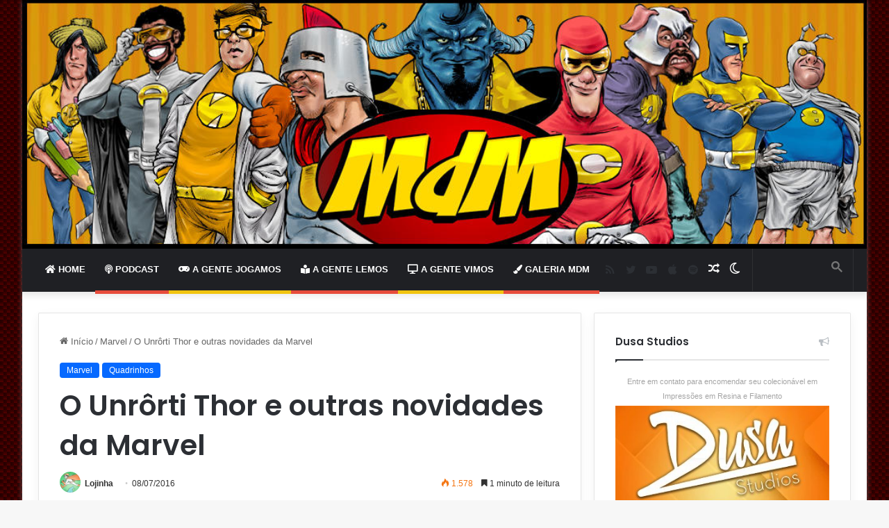

--- FILE ---
content_type: text/html; charset=UTF-8
request_url: https://melhoresdomundo.net/o-unrorti-thor-e-outras-novidades-da-marvel/
body_size: 30146
content:
<!DOCTYPE html> <html lang="pt-BR" data-skin="light" prefix="og: https://ogp.me/ns#"> <head> <meta charset="UTF-8"/> <link rel="profile" href="//gmpg.org/xfn/11"/>  <meta http-equiv='x-dns-prefetch-control' content='on'> <link rel='dns-prefetch' href="//cdnjs.cloudflare.com/"/> <link rel='dns-prefetch' href="//ajax.googleapis.com/"/> <link rel='dns-prefetch' href="//fonts.googleapis.com/"/> <link rel='dns-prefetch' href="//fonts.gstatic.com/"/> <link rel='dns-prefetch' href="//s.gravatar.com/"/> <link rel='dns-prefetch' href="//www.google-analytics.com/"/> <link rel='preload' as='script' href="//ajax.googleapis.com/ajax/libs/webfont/1/webfont.js"> <style id='tie-critical-css' type='text/css'>:root{--brand-color:#0669ff;--dark-brand-color:#0051cc;--bright-color:#FFF;--base-color:#2c2f34}html{-ms-touch-action:manipulation;touch-action:manipulation;-webkit-text-size-adjust:100%;-ms-text-size-adjust:100%}article,aside,details,figcaption,figure,footer,header,main,menu,nav,section,summary{display:block}audio,canvas,progress,video{display:inline-block}audio:not([controls]){display:none;height:0}progress{vertical-align:baseline}template,[hidden]{display:none}a{background-color:transparent}a:active,a:hover{outline-width:0}abbr[title]{border-bottom:none;text-decoration:underline;text-decoration:underline dotted}b,strong{font-weight:inherit}b,strong{font-weight:600}dfn{font-style:italic}mark{background-color:#ff0;color:#000}small{font-size:80%}sub,sup{font-size:75%;line-height:0;position:relative;vertical-align:baseline}sub{bottom:-0.25em}sup{top:-0.5em}img{border-style:none}svg:not(:root){overflow:hidden}figure{margin:1em 0}hr{box-sizing:content-box;height:0;overflow:visible}button,input,select,textarea{font:inherit}optgroup{font-weight:bold}button,input,select{overflow:visible}button,input,select,textarea{margin:0}button,select{text-transform:none}button,[type="button"],[type="reset"],[type="submit"]{cursor:pointer}[disabled]{cursor:default}button,html [type="button"],[type="reset"],[type="submit"]{-webkit-appearance:button}button::-moz-focus-inner,input::-moz-focus-inner{border:0;padding:0}button:-moz-focusring,input:-moz-focusring{outline:1px dotted ButtonText}fieldset{border:1px solid #c0c0c0;margin:0 2px;padding:0.35em 0.625em 0.75em}legend{box-sizing:border-box;color:inherit;display:table;max-width:100%;padding:0;white-space:normal}textarea{overflow:auto}[type="checkbox"],[type="radio"]{box-sizing:border-box;padding:0}[type="number"]::-webkit-inner-spin-button,[type="number"]::-webkit-outer-spin-button{height:auto}[type="search"]{-webkit-appearance:textfield}[type="search"]::-webkit-search-cancel-button,[type="search"]::-webkit-search-decoration{-webkit-appearance:none}*{padding:0;margin:0;list-style:none;border:0;outline:none;box-sizing:border-box}*:before,*:after{box-sizing:border-box}body{background:#F7F7F7;color:var(--base-color);font-family:-apple-system, BlinkMacSystemFont, "Segoe UI", Roboto, Oxygen, Oxygen-Sans, Ubuntu, Cantarell, "Helvetica Neue", "Open Sans", Arial, sans-serif;font-size:13px;line-height:21px}h1,h2,h3,h4,h5,h6,.the-subtitle{line-height:1.4;font-weight:600}h1{font-size:41px;font-weight:700}h2{font-size:27px}h3{font-size:23px}h4,.the-subtitle{font-size:17px}h5{font-size:13px}h6{font-size:12px}a{color:var(--base-color);text-decoration:none;transition:0.15s}.brand-title,a:hover{color:var(--brand-color)}img,object,embed{max-width:100%;height:auto}iframe{max-width:100%}p{line-height:21px}.says,.screen-reader-text,.comment-form-comment label{clip:rect(1px, 1px, 1px, 1px);position:absolute !important;height:1px;width:1px;overflow:hidden}.stream-title{margin-bottom:3px;font-size:11px;color:#a5a5a5;display:block}.stream-item{text-align:center;position:relative;z-index:2;margin:20px 0;padding:0}.stream-item iframe{margin:0 auto}.stream-item img{max-width:100%;width:auto;height:auto;margin:0 auto;display:inline-block;vertical-align:middle}.stream-item.stream-item-above-header{margin:0}.stream-item.stream-item-between .post-item-inner{width:100%;display:block}.post-layout-8.is-header-layout-1.has-header-ad .entry-header-outer,body.post-layout-8.has-header-below-ad .entry-header-outer{padding-top:0}.stream-item-top-wrapper ~ .stream-item-below-header,.is-header-layout-1.has-header-ad.post-layout-6 .featured-area,.has-header-below-ad.post-layout-6 .featured-area{margin-top:0}.has-header-below-ad .fullwidth-entry-title.container-wrapper,.is-header-layout-1.has-header-ad .fullwidth-entry-title,.is-header-layout-1.has-header-ad .is-first-section,.has-header-below-ad .is-first-section{padding-top:0;margin-top:0}@media (max-width: 991px){body:not(.is-header-layout-1).has-header-below-ad.has-header-ad .top-nav-below .has-breaking-news{margin-bottom:20px}.has-header-ad .fullwidth-entry-title.container-wrapper,.has-header-ad.has-header-below-ad .stream-item-below-header,.single.has-header-ad:not(.has-header-below-ad) #content,.page.has-header-ad:not(.has-header-below-ad) #content{margin-top:0}.has-header-ad .is-first-section{padding-top:0}.has-header-ad:not(.has-header-below-ad) .buddypress-header-outer{margin-bottom:15px}}.has-full-width-logo .stream-item-top-wrapper,.header-layout-2 .stream-item-top-wrapper{width:100%;max-width:100%;float:none;clear:both}@media (min-width: 992px){.header-layout-2.has-normal-width-logo .stream-item-top-wrapper{margin-top:0}}.header-layout-3.no-stream-item .logo-container{width:100%;float:none}@media (min-width: 992px){.header-layout-3.has-normal-width-logo .stream-item-top img{float:right}}@media (max-width: 991px){.header-layout-3.has-normal-width-logo .stream-item-top{clear:both}}#background-stream-cover{top:0;left:0;z-index:0;overflow:hidden;width:100%;height:100%;position:fixed}@media (max-width: 768px){.hide_banner_header .stream-item-above-header,.hide_banner_top .stream-item-top-wrapper,.hide_banner_below_header .stream-item-below-header,.hide_banner_bottom .stream-item-above-footer,.hide_banner_above .stream-item-above-post,.hide_banner_above_content .stream-item-above-post-content,.hide_banner_below_content .stream-item-below-post-content,.hide_banner_below .stream-item-below-post,.hide_banner_comments .stream-item-below-post-comments,.hide_breaking_news #top-nav,.hide_sidebars .sidebar,.hide_footer_tiktok #footer-tiktok,.hide_footer_instagram #footer-instagram,.hide_footer #footer-widgets-container,.hide_copyright #site-info,.hide_breadcrumbs #breadcrumb,.hide_share_post_top .share-buttons-top,.hide_share_post_bottom .share-buttons-bottom,.hide_post_newsletter #post-newsletter,.hide_related #related-posts,.hide_read_next #read-next-block,.hide_post_authorbio .post-components .about-author,.hide_post_nav .prev-next-post-nav,.hide_back_top_button #go-to-top,.hide_read_more_buttons .more-link,.hide_inline_related_posts #inline-related-post{display:none !important}}.tie-icon:before,[class^="tie-icon-"],[class*=" tie-icon-"]{font-family:'tiefonticon' !important;speak:never;font-style:normal;font-weight:normal;font-variant:normal;text-transform:none;line-height:1;-webkit-font-smoothing:antialiased;-moz-osx-font-smoothing:grayscale;display:inline-block}body.tie-no-js a.remove,body.tie-no-js .tooltip,body.tie-no-js .woocommerce-message,body.tie-no-js .woocommerce-error,body.tie-no-js .woocommerce-info,body.tie-no-js .bbp-template-notice,body.tie-no-js .indicator-hint,body.tie-no-js .menu-counter-bubble-outer,body.tie-no-js .notifications-total-outer,body.tie-no-js .comp-sub-menu,body.tie-no-js .menu-sub-content{display:none !important}body.tie-no-js .fa,body.tie-no-js .fas,body.tie-no-js .far,body.tie-no-js .fab,body.tie-no-js .tie-icon:before,body.tie-no-js [class^="tie-icon-"],body.tie-no-js [class*=" tie-icon-"],body.tie-no-js .weather-icon{visibility:hidden !important}body.tie-no-js [class^="tie-icon-"]:before,body.tie-no-js [class*=" tie-icon-"]:before{content:"\f105"}.tie-popup,#autocomplete-suggestions{display:none}.container{margin-right:auto;margin-left:auto;padding-left:15px;padding-right:15px}.container:after{content:"";display:table;clear:both}@media (min-width: 768px){.container{width:100%}}@media (min-width: 1200px){.container{max-width:1200px}}.tie-row{margin-left:-15px;margin-right:-15px}.tie-row:after{content:"";display:table;clear:both}.tie-col-xs-1,.tie-col-sm-1,.tie-col-md-1,.tie-col-xs-2,.tie-col-sm-2,.tie-col-md-2,.tie-col-xs-3,.tie-col-sm-3,.tie-col-md-3,.tie-col-xs-4,.tie-col-sm-4,.tie-col-md-4,.tie-col-xs-5,.tie-col-sm-5,.tie-col-md-5,.tie-col-xs-6,.tie-col-sm-6,.tie-col-md-6,.tie-col-xs-7,.tie-col-sm-7,.tie-col-md-7,.tie-col-xs-8,.tie-col-sm-8,.tie-col-md-8,.tie-col-xs-9,.tie-col-sm-9,.tie-col-md-9,.tie-col-xs-10,.tie-col-sm-10,.tie-col-md-10,.tie-col-xs-11,.tie-col-sm-11,.tie-col-md-11,.tie-col-xs-12,.tie-col-sm-12,.tie-col-md-12{position:relative;min-height:1px;padding-left:15px;padding-right:15px}.tie-col-xs-1,.tie-col-xs-2,.tie-col-xs-3,.tie-col-xs-4,.tie-col-xs-5,.tie-col-xs-6,.tie-col-xs-7,.tie-col-xs-8,.tie-col-xs-9,.tie-col-xs-10,.tie-col-xs-11,.tie-col-xs-12{float:left}.tie-col-xs-1{width:8.33333%}.tie-col-xs-2{width:16.66667%}.tie-col-xs-3{width:25%}.tie-col-xs-4{width:33.33333%}.tie-col-xs-5{width:41.66667%}.tie-col-xs-6{width:50%}.tie-col-xs-7{width:58.33333%}.tie-col-xs-8{width:66.66667%}.tie-col-xs-9{width:75%}.tie-col-xs-10{width:83.33333%}.tie-col-xs-11{width:91.66667%}.tie-col-xs-12{width:100%}@media (min-width: 768px){.tie-col-sm-1,.tie-col-sm-2,.tie-col-sm-3,.tie-col-sm-4,.tie-col-sm-5,.tie-col-sm-6,.tie-col-sm-7,.tie-col-sm-8,.tie-col-sm-9,.tie-col-sm-10,.tie-col-sm-11,.tie-col-sm-12{float:left}.tie-col-sm-1{width:8.33333%}.tie-col-sm-2{width:16.66667%}.tie-col-sm-3{width:25%}.tie-col-sm-4{width:33.33333%}.tie-col-sm-5{width:41.66667%}.tie-col-sm-6{width:50%}.tie-col-sm-7{width:58.33333%}.tie-col-sm-8{width:66.66667%}.tie-col-sm-9{width:75%}.tie-col-sm-10{width:83.33333%}.tie-col-sm-11{width:91.66667%}.tie-col-sm-12{width:100%}}@media (min-width: 992px){.tie-col-md-1,.tie-col-md-2,.tie-col-md-3,.tie-col-md-4,.tie-col-md-5,.tie-col-md-6,.tie-col-md-7,.tie-col-md-8,.tie-col-md-9,.tie-col-md-10,.tie-col-md-11,.tie-col-md-12{float:left}.tie-col-md-1{width:8.33333%}.tie-col-md-2{width:16.66667%}.tie-col-md-3{width:25%}.tie-col-md-4{width:33.33333%}.tie-col-md-5{width:41.66667%}.tie-col-md-6{width:50%}.tie-col-md-7{width:58.33333%}.tie-col-md-8{width:66.66667%}.tie-col-md-9{width:75%}.tie-col-md-10{width:83.33333%}.tie-col-md-11{width:91.66667%}.tie-col-md-12{width:100%}}.tie-alignleft{float:left}.tie-alignright{float:right}.tie-aligncenter{clear:both;margin-left:auto;margin-right:auto}.fullwidth{width:100% !important}.alignleft{float:left;margin:0.375em 1.75em 1em 0}.alignright{float:right;margin:0.375em 0 1em 1.75em}.aligncenter{clear:both;display:block;margin:0 auto 1.75em;text-align:center;margin-left:auto;margin-right:auto;margin-top:6px;margin-bottom:6px}@media (max-width: 767px){.entry .alignright,.entry .alignright img,.entry .alignleft,.entry .alignleft img{float:none;clear:both;display:block;margin:0 auto 1.75em}}.clearfix:before,.clearfix:after{content:"\0020";display:block;height:0;overflow:hidden}.clearfix:after{clear:both}.tie-container,#tie-wrapper{height:100%;min-height:650px}.tie-container{position:relative;overflow:hidden}#tie-wrapper{background:#fff;position:relative;z-index:108;height:100%;margin:0 auto}.container-wrapper{background:#ffffff;border:1px solid rgba(0,0,0,0.1);border-radius:2px;padding:30px}#content{margin-top:30px}@media (max-width: 991px){#content{margin-top:15px}}.site-content{-ms-word-wrap:break-word;word-wrap:break-word}.boxed-layout #tie-wrapper,.boxed-layout .fixed-nav{max-width:1230px}.boxed-layout.wrapper-has-shadow #tie-wrapper{box-shadow:0 1px 7px rgba(171,171,171,0.5)}@media (min-width: 992px){.boxed-layout #main-nav.fixed-nav,.boxed-layout #tie-wrapper{width:95%}}@media (min-width: 992px){.framed-layout #tie-wrapper{margin-top:25px;margin-bottom:25px}}@media (min-width: 992px){.border-layout #tie-container{margin:25px}.border-layout:after,.border-layout:before{background:inherit;content:"";display:block;height:25px;left:0;bottom:0;position:fixed;width:100%;z-index:110}.border-layout:before{top:0;bottom:auto}.border-layout.admin-bar:before{top:32px}.border-layout #main-nav.fixed-nav{left:25px;right:25px;width:calc(100% - 50px)}}.theme-header{background:#fff;position:relative;z-index:999}.theme-header:after{content:"";display:table;clear:both}.theme-header.has-shadow{box-shadow:0 0 10px 5px rgba(0,0,0,0.1)}.theme-header.top-nav-below .top-nav{z-index:8}.is-stretch-header .container{max-width:100%}.logo-row{position:relative}#logo{margin-top:40px;margin-bottom:40px;display:block;float:left}#logo img{vertical-align:middle}#logo img[src*='.svg']{width:100% !important}@-moz-document url-prefix(){#logo img[src*='.svg']{height:100px}}#logo a{display:inline-block}#logo .h1-off{position:absolute;top:-9000px;left:-9000px}#logo.text-logo a{color:var(--brand-color)}#logo.text-logo a:hover{color:var(--dark-brand-color);opacity:0.8}#tie-logo-inverted,#tie-sticky-logo-inverted{display:none}.tie-skin-inverted #tie-sticky-logo-inverted,.tie-skin-inverted #tie-logo-inverted{display:block}.tie-skin-inverted #tie-sticky-logo-default,.tie-skin-inverted #tie-logo-default{display:none}.logo-text{font-size:50px;line-height:50px;font-weight:bold}@media (max-width: 670px){.logo-text{font-size:30px}}.has-full-width-logo.is-stretch-header .logo-container{padding:0}.has-full-width-logo #logo{margin:0}.has-full-width-logo #logo a,.has-full-width-logo #logo img{width:100%;height:auto;display:block}.has-full-width-logo #logo,.header-layout-2 #logo{float:none;text-align:center}.has-full-width-logo #logo img,.header-layout-2 #logo img{margin-right:auto;margin-left:auto}.has-full-width-logo .logo-container,.header-layout-2 .logo-container{width:100%;float:none}@media (max-width: 991px){#theme-header.has-normal-width-logo #logo{margin:14px 0 !important;text-align:left;line-height:1}#theme-header.has-normal-width-logo #logo img{width:auto;height:auto;max-width:190px}}@media (max-width: 479px){#theme-header.has-normal-width-logo #logo img{max-width:160px;max-height:60px !important}}@media (max-width: 991px){#theme-header.mobile-header-default:not(.header-layout-1) #logo,#theme-header.mobile-header-default.header-layout-1 .header-layout-1-logo{-webkit-flex-grow:10;-ms-flex-positive:10;flex-grow:10}#theme-header.mobile-header-centered.header-layout-1 .header-layout-1-logo{width:auto !important}#theme-header.mobile-header-centered #logo{float:none;text-align:center}}.components{float:right}.components>li{position:relative;float:right;list-style:none}.components>li.social-icons-item{margin:0}.components>li>a{display:block;position:relative;width:30px;text-align:center;line-height:inherit;font-size:16px}.components>li>a:hover,.components>li:hover>a{z-index:2}.components .avatar{border-radius:100%;position:relative;top:4px;max-width:20px}.components a.follow-btn{width:auto;padding-left:15px;padding-right:15px;overflow:hidden}.components .follow-btn .tie-icon-plus{font-size:13px}.components .follow-btn .follow-text{font-size:12px;margin-left:8px;display:block;float:right}.components .search-bar{width:auto;border:solid rgba(0,0,0,0.1);border-width:0 1px;margin-left:10px}.components #search{position:relative;background:transparent}.components #search-input{border:0;margin-bottom:0;line-height:inherit;width:100%;background:transparent;padding:0 25px 0 10px;border-radius:0;box-sizing:border-box;font-size:inherit}.components #search-input:hover{background:rgba(0,0,0,0.03)}.components #search-input:focus{background:rgba(0,0,0,0.03);box-shadow:none}.components #search-submit{position:absolute;right:0;top:0;width:40px;line-height:inherit;color:#777777;background:transparent;font-size:15px;padding:0;transition:color 0.15s}.components #search-submit:hover{color:var(--brand-color)}#search-submit .tie-icon-spinner{color:#555;cursor:default;-webkit-animation:tie-spin 3s infinite linear;animation:tie-spin 3s infinite linear}.top-nav-boxed .components li:first-child.weather-menu-item,.main-nav-boxed .components li:first-child.weather-menu-item,.components .search-bar+.weather-menu-item{padding-right:10px}.popup-login-icon.has-title a{width:auto;padding:0 8px}.popup-login-icon.has-title span{line-height:unset;float:left}.popup-login-icon.has-title .login-title{position:relative;font-size:13px;padding-left:4px}.weather-menu-item{display:-webkit-flex;display:-ms-flexbox;display:flex;-webkit-align-items:center;-ms-flex-align:center;align-items:center;padding-right:5px;overflow:hidden}.weather-menu-item:after{content:'t';visibility:hidden;width:0}.weather-menu-item .weather-wrap{padding:0;overflow:inherit;line-height:23px}.weather-menu-item .weather-forecast-day{display:block;float:left;width:auto;padding:0 5px;line-height:initial}.weather-menu-item .weather-forecast-day .weather-icon{font-size:26px;margin-bottom:0}.weather-menu-item .city-data{float:left;display:block;font-size:12px}.weather-menu-item .weather-current-temp{font-size:16px;font-weight:400}.weather-menu-item .weather-current-temp sup{font-size:9px;top:-2px}.weather-menu-item .theme-notice{padding:0 10px}.components .tie-weather-widget{color:var(--base-color)}.main-nav-dark .main-nav .tie-weather-widget{color:#ffffff}.top-nav-dark .top-nav .tie-weather-widget{color:#ccc}.components .icon-basecloud-bg:after{color:#ffffff}.main-nav-dark .main-nav .icon-basecloud-bg:after{color:#1f2024}.top-nav-dark .top-nav .icon-basecloud-bg:after{color:#1f2024}.header-layout-1 #menu-components-wrap{display:-webkit-flex;display:-ms-flexbox;display:flex;-webkit-justify-content:flex-end;-ms-flex-pack:end;justify-content:flex-end}@media (max-width: 991px){.header-layout-1 #main-nav [class*="tie-col-md"]{float:left;width:auto}}.header-layout-1 .main-menu-wrapper{display:table;width:100%}.header-layout-1 #logo{line-height:1;float:left;margin-top:20px;margin-bottom:20px}.header-layout-1 .header-layout-1-logo{display:table-cell;vertical-align:middle;float:none}.header-layout-1 #main-nav .components .search-bar{border:none}.header-layout-1 #main-nav .components #search-input{border:1px solid rgba(0,0,0,0.1);line-height:initial;padding-top:10px;padding-bottom:10px}.header-layout-1.main-nav-dark #main-nav .components #search-input{border-color:rgba(255,255,255,0.07)}.header-layout-2 #menu-components-wrap{display:-webkit-flex;display:-ms-flexbox;display:flex;-webkit-justify-content:center;-ms-flex-pack:center;justify-content:center}.header-layout-4 #menu-components-wrap{-webkit-justify-content:flex-start;-ms-flex-pack:start;justify-content:flex-start;padding-left:25px}.header-layout-4 #menu-components-wrap .main-menu-wrap{-webkit-flex-grow:1;-ms-flex-positive:1;flex-grow:1}.is-header-bg-extended #theme-header,.is-header-bg-extended #theme-header.header-layout-1 #main-nav:not(.fixed-nav){background:transparent !important;display:inline-block !important;width:100% !important;box-shadow:none !important;transition:background 0.3s}.is-header-bg-extended #theme-header:before,.is-header-bg-extended #theme-header.header-layout-1 #main-nav:not(.fixed-nav):before{content:"";position:absolute;width:100%;left:0;right:0;top:0;height:150px;background-image:linear-gradient(to top, transparent, rgba(0,0,0,0.5))}@media (max-width: 991px){.is-header-bg-extended #tie-wrapper #theme-header .logo-container:not(.fixed-nav){background:transparent;box-shadow:none;transition:background 0.3s}}.is-header-bg-extended .has-background .is-first-section{margin-top:-350px !important}.is-header-bg-extended .has-background .is-first-section>*{padding-top:350px !important}.rainbow-line{height:3px;width:100%;position:relative;z-index:2;background-image:linear-gradient(to right, #f76570 0%, #f76570 8%, #f3a46b 8%, #f3a46b 16%, #f3a46b 16%, #ffd205 16%, #ffd205 24%, #ffd205 24%, #1bbc9b 24%, #1bbc9b 25%, #1bbc9b 32%, #14b9d5 32%, #14b9d5 40%, #c377e4 40%, #c377e4 48%, #f76570 48%, #f76570 56%, #f3a46b 56%, #f3a46b 64%, #ffd205 64%, #ffd205 72%, #1bbc9b 72%, #1bbc9b 80%, #14b9d5 80%, #14b9d5 80%, #14b9d5 89%, #c377e4 89%, #c377e4 100%)}@media (max-width: 991px){.logo-container,.header-layout-1 .main-menu-wrapper{border-width:0;display:-webkit-flex;display:-ms-flexbox;display:flex;-webkit-flex-flow:row nowrap;-ms-flex-flow:row nowrap;flex-flow:row nowrap;-webkit-align-items:center;-ms-flex-align:center;align-items:center;-webkit-justify-content:space-between;-ms-flex-pack:justify;justify-content:space-between}}.mobile-header-components{display:none;z-index:10;height:30px;line-height:30px;-webkit-flex-wrap:nowrap;-ms-flex-wrap:nowrap;flex-wrap:nowrap;-webkit-flex:1 1 0%;-ms-flex:1 1 0%;flex:1 1 0%}.mobile-header-components .components{float:none;display:-webkit-flex !important;display:-ms-flexbox !important;display:flex !important;-webkit-justify-content:stretch;-ms-flex-pack:stretch;justify-content:stretch}.mobile-header-components .components li.custom-menu-link{display:inline-block;float:none}.mobile-header-components .components li.custom-menu-link>a{width:20px;padding-bottom:15px}.mobile-header-components .components li.custom-menu-link>a .menu-counter-bubble{right:calc(50% - 10px);bottom:-10px}.header-layout-1.main-nav-dark .mobile-header-components .components li.custom-menu-link>a{color:#fff}.dark-skin .mobile-header-components .components a.button.guest-btn:not(:hover){background:#23262a;border-color:#23262a;color:#fff}.mobile-header-components .components .comp-sub-menu{padding:10px}.dark-skin .mobile-header-components .components .comp-sub-menu{background:#1f2024}.mobile-header-components [class^="tie-icon-"],.mobile-header-components [class*=" tie-icon-"]{font-size:18px;width:20px;height:20px;vertical-align:middle}.mobile-header-components .tie-mobile-menu-icon{font-size:20px}.mobile-header-components .tie-icon-grid-9,.mobile-header-components .tie-icon-grid-4{-webkit-transform:scale(1.75);-ms-transform:scale(1.75);transform:scale(1.75)}.mobile-header-components .nav-icon{display:inline-block;width:20px;height:2px;background-color:var(--base-color);position:relative;top:-4px;transition:background 0.4s ease}.mobile-header-components .nav-icon:before,.mobile-header-components .nav-icon:after{position:absolute;right:0;background-color:var(--base-color);content:'';display:block;width:100%;height:100%;transition:background 0.4s, right .2s ease, -webkit-transform 0.4s;transition:transform 0.4s, background 0.4s, right .2s ease;transition:transform 0.4s, background 0.4s, right .2s ease, -webkit-transform 0.4s;-webkit-transform:translateZ(0);transform:translateZ(0);-webkit-backface-visibility:hidden;backface-visibility:hidden}.mobile-header-components .nav-icon:before{-webkit-transform:translateY(-7px);-ms-transform:translateY(-7px);transform:translateY(-7px)}.mobile-header-components .nav-icon:after{-webkit-transform:translateY(7px);-ms-transform:translateY(7px);transform:translateY(7px)}.mobile-header-components .nav-icon.is-layout-2:before,.mobile-header-components .nav-icon.is-layout-2:after{width:70%;right:15%}.mobile-header-components .nav-icon.is-layout-3:after{width:60%}.mobile-header-components .nav-icon.is-layout-4:after{width:60%;right:auto;left:0}.dark-skin .mobile-header-components .nav-icon,.dark-skin .mobile-header-components .nav-icon:before,.dark-skin .mobile-header-components .nav-icon:after,.main-nav-dark.header-layout-1 .mobile-header-components .nav-icon,.main-nav-dark.header-layout-1 .mobile-header-components .nav-icon:before,.main-nav-dark.header-layout-1 .mobile-header-components .nav-icon:after{background-color:#ffffff}.dark-skin .mobile-header-components .nav-icon .menu-text,.main-nav-dark.header-layout-1 .mobile-header-components .nav-icon .menu-text{color:#ffffff}.mobile-header-components .menu-text-wrapper{white-space:nowrap;width:auto !important}.mobile-header-components .menu-text{color:var(--base-color);line-height:30px;font-size:12px;padding:0 0 0 5px;display:inline-block;transition:color 0.4s}.dark-skin .mobile-header-components .menu-text,.main-nav-dark.header-layout-1 .mobile-header-components .menu-text{color:#ffffff}#mobile-header-components-area_1 .components li.custom-menu-link>a{margin-right:15px}#mobile-header-components-area_1 .comp-sub-menu{left:0;right:auto}#mobile-header-components-area_2 .components{-webkit-flex-direction:row-reverse;-ms-flex-direction:row-reverse;flex-direction:row-reverse}#mobile-header-components-area_2 .components li.custom-menu-link>a{margin-left:15px}#mobile-menu-icon:hover .nav-icon,#mobile-menu-icon:hover .nav-icon:before,#mobile-menu-icon:hover .nav-icon:after{background-color:var(--brand-color)}@media (max-width: 991px){.logo-container:before,.logo-container:after{height:1px}.mobile-components-row .logo-wrapper{height:auto !important}.mobile-components-row .logo-container,.mobile-components-row.header-layout-1 .main-menu-wrapper{-webkit-flex-wrap:wrap;-ms-flex-wrap:wrap;flex-wrap:wrap}.mobile-components-row:not(.header-layout-1) #logo,.mobile-components-row.header-layout-1 .header-layout-1-logo{-webkit-flex:1 0 100%;-ms-flex:1 0 100%;flex:1 0 100%;-webkit-order:-1;-ms-flex-order:-1;order:-1}.mobile-components-row .mobile-header-components{padding:5px 0;height:45px}.mobile-components-row .mobile-header-components .components li.custom-menu-link>a{padding-bottom:0}#tie-body #mobile-container,.mobile-header-components{display:block}#slide-sidebar-widgets{display:none}}.top-nav{background-color:#ffffff;position:relative;z-index:10;line-height:35px;border:1px solid rgba(0,0,0,0.1);border-width:1px 0;color:var(--base-color)}.main-nav-below.top-nav-above .top-nav{border-top-width:0}.top-nav a:not(.button):not(:hover){color:var(--base-color)}.top-nav .components>li:hover>a{color:var(--brand-color)}.topbar-wrapper{display:-webkit-flex;display:-ms-flexbox;display:flex;min-height:35px}.top-nav.has-menu .topbar-wrapper,.top-nav.has-components .topbar-wrapper{display:block}.top-nav .tie-alignleft,.top-nav .tie-alignright{-webkit-flex-grow:1;-ms-flex-positive:1;flex-grow:1;position:relative}.top-nav.has-breaking-news .tie-alignleft{-webkit-flex:1 0 100px;-ms-flex:1 0 100px;flex:1 0 100px}.top-nav.has-breaking-news .tie-alignright{-webkit-flex-grow:0;-ms-flex-positive:0;flex-grow:0;z-index:1}.top-nav.has-date-components .tie-alignleft .components>li:first-child:not(.search-bar),.top-nav.has-date-components-menu .components>li:first-child:not(.search-bar),.top-nav-boxed .top-nav.has-components .components>li:first-child:not(.search-bar){border-width:0}@media (min-width: 992px){.header-layout-1.top-nav-below:not(.has-shadow) .top-nav{border-width:0 0 1px}}.topbar-today-date{float:left;padding-right:15px;font-size:12px;-webkit-flex-shrink:0;-ms-flex-negative:0;flex-shrink:0}.topbar-today-date:before{font-size:13px;content:"\f017"}.top-menu .menu a{padding:0 10px}.top-menu .menu li:hover>a{color:var(--brand-color)}.top-menu .menu ul{display:none;position:absolute;background:#ffffff}.top-menu .menu li:hover>ul{display:block}.top-menu .menu li{position:relative}.top-menu .menu ul.sub-menu a{width:180px;line-height:20px;padding:7px 15px}.tie-alignright .top-menu{float:right;border-width:0 1px}.top-menu .menu .tie-current-menu>a{color:var(--brand-color)}@media (min-width: 992px){.top-nav-boxed .top-nav{background:transparent !important;border-width:0}.top-nav-boxed .topbar-today-date{padding:0 15px}.top-nav-boxed .top-nav{background:transparent;border-width:0}.top-nav-boxed .topbar-wrapper{background:#ffffff;border:1px solid rgba(0,0,0,0.1);border-width:0 1px 1px;width:100%}.top-nav-boxed.main-nav-above.top-nav-below:not(.header-layout-1) .topbar-wrapper{border-width:1px}.top-nav-boxed.has-shadow.top-nav-below .topbar-wrapper,.top-nav-boxed.has-shadow.top-nav-below-main-nav .topbar-wrapper{border-width:1px 1px 0 !important}.top-nav-boxed.main-nav-below.top-nav-below-main-nav .has-breaking-news .topbar-wrapper{border-left-width:0 !important}.top-nav-boxed .has-menu .topbar-wrapper,.top-nav-boxed .has-components .topbar-wrapper{border-width:0 1px 1px}.top-nav-boxed .tie-alignright .search-bar{border-right-width:0}.top-nav-boxed .tie-alignleft .search-bar{border-left-width:0}.top-nav-boxed .has-date-components .tie-alignleft .search-bar,.top-nav-boxed .has-date-components-menu .tie-alignleft .search-bar{border-left-width:1px}}.top-nav .tie-alignleft .components,.top-nav .tie-alignleft .components>li{float:left}.top-nav .tie-alignleft .comp-sub-menu{right:auto;left:-1px}.top-nav-dark .top-nav{background-color:#2c2e32;color:#ccc}.top-nav-dark .top-nav *{border-color:rgba(255,255,255,0.1)}.top-nav-dark .top-nav .breaking a{color:#ccc}.top-nav-dark .top-nav .breaking a:hover{color:#ffffff}.top-nav-dark .top-nav .components>li>a,.top-nav-dark .top-nav .components>li.social-icons-item .social-link:not(:hover) span{color:#ccc}.top-nav-dark .top-nav .components>li:hover>a{color:#ffffff}.top-nav-dark .top-nav .top-menu li a{color:#ccc;border-color:rgba(255,255,255,0.04)}.top-nav-dark .top-menu ul{background:#2c2e32}.top-nav-dark .top-menu li:hover>a{background:rgba(0,0,0,0.1);color:var(--brand-color)}.top-nav-dark.top-nav-boxed .top-nav{background-color:transparent}.top-nav-dark.top-nav-boxed .topbar-wrapper{background-color:#2c2e32}.top-nav-dark.top-nav-boxed.top-nav-above.main-nav-below .topbar-wrapper{border-width:0}.top-nav-light #top-nav .weather-icon .icon-cloud,.top-nav-light #top-nav .weather-icon .icon-basecloud-bg,.top-nav-light #top-nav .weather-icon .icon-cloud-behind,.main-nav-light #main-nav .weather-icon .icon-cloud,.main-nav-light #main-nav .weather-icon .icon-basecloud-bg,.main-nav-light #main-nav .weather-icon .icon-cloud-behind{color:#d3d3d3}@media (max-width: 991px){.top-nav:not(.has-breaking-news),.topbar-today-date,.top-menu,.theme-header .components{display:none}}.breaking{display:none}.main-nav-wrapper{position:relative;z-index:4}.main-nav-below.top-nav-below-main-nav .main-nav-wrapper{z-index:9}.main-nav-above.top-nav-below .main-nav-wrapper{z-index:10}.main-nav{background-color:var(--main-nav-background);color:var(--main-nav-primary-color);position:relative;border:1px solid var(--main-nav-main-border-color);border-width:1px 0}.main-menu-wrapper{border:0 solid var(--main-nav-main-border-color);position:relative}@media (min-width: 992px){.header-menu{float:left}.header-menu .menu li{display:block;float:left}.header-menu .menu a{display:block;position:relative}.header-menu .menu .sub-menu a{padding:8px 10px}.header-menu .menu a:hover,.header-menu .menu li:hover>a{z-index:2}.header-menu .menu ul{box-shadow:0 2px 5px rgba(0,0,0,0.1)}.header-menu .menu ul li{position:relative}.header-menu .menu ul a{border-width:0 0 1px;transition:0.15s}.header-menu .menu ul ul{top:0;left:100%}#main-nav{z-index:9;line-height:60px}#main-nav .search-bar{border-color:var(--main-nav-main-border-color)}.top-nav-below-main-nav #main-nav .main-menu>ul>li,.header-layout-1.top-nav-below #main-nav .main-menu>ul>li{border-bottom:0;margin-bottom:0}.main-menu .menu a{transition:0.15s}.main-menu .menu>li>a{padding:0 14px;font-size:13px;font-weight:600}.main-menu .menu>li>.menu-sub-content{border-top:2px solid var(--main-nav-primary-color)}.main-menu .menu>li.tie-current-menu{border-bottom:5px solid var(--main-nav-primary-color);margin-bottom:-5px}.main-menu .menu>li.tie-current-menu>a:after{content:"";width:20px;height:2px;position:absolute;margin-top:17px;left:50%;top:50%;bottom:auto;right:auto;-webkit-transform:translateX(-50%) translateY(-50%);-ms-transform:translateX(-50%) translateY(-50%);transform:translateX(-50%) translateY(-50%);background:#2c2f34;transition:0.3s}.main-menu .menu>li.is-icon-only>a{padding:0 20px;line-height:inherit}.main-menu .menu>li.is-icon-only>a:after,.main-menu .menu>li.is-icon-only>a:before{display:none}.main-menu .menu>li.is-icon-only>a .tie-menu-icon{font-size:160%;-webkit-transform:translateY(15%);-ms-transform:translateY(15%);transform:translateY(15%)}.main-menu .menu ul{line-height:20px;z-index:1}.main-menu .menu .sub-menu .tie-menu-icon,.main-menu .menu .mega-recent-featured-list .tie-menu-icon,.main-menu .menu .mega-link-column .tie-menu-icon,.main-menu .menu .mega-cat-more-links .tie-menu-icon{width:20px}.main-menu .menu-sub-content{background:var(--main-nav-background);display:none;padding:15px;width:230px;position:absolute;box-shadow:0 2px 2px rgba(0,0,0,0.15)}.main-menu .menu-sub-content a{width:200px}.main-menu .menu-sub-content .menu-item-has-children>a:before{right:5px}.main-menu ul li:hover>.menu-sub-content,.main-menu ul li[aria-expanded="true"]>ul,.main-menu ul li[aria-expanded="true"]>.mega-menu-block{display:block;z-index:1}nav.main-nav .menu>li.tie-current-menu>a,nav.main-nav .menu>li:hover>a{background-color:var(--main-nav-primary-color);color:var(--main-nav-contrast-primary-color)}.header-layout-1 .main-menu-wrap .menu>li:only-child:not(.mega-menu){position:relative}.header-layout-1 .main-menu-wrap .menu>li:only-child>.menu-sub-content{right:0;left:auto}.header-layout-1 .main-menu-wrap .menu>li:only-child>.menu-sub-content ul{left:auto;right:100%}nav.main-nav .components>li:hover>a{color:var(--brand-color)}.main-nav .menu ul li:hover>a:not(.megamenu-pagination),.main-nav .components li a:hover,.main-nav .menu ul li.current-menu-item:not(.mega-link-column)>a{color:var(--main-nav-primary-color)}.main-nav .menu a,.main-nav .components li a{color:var(--main-nav-text-color)}.main-nav .components li a.button:hover,.main-nav .components li a.checkout-button{color:var(--main-nav-contrast-primary-color)}.main-nav-light{--main-nav-background:#FFFFFF;--main-nav-secondry-background:rgba(0,0,0,0.03);--main-nav-primary-color:var(--brand-color);--main-nav-contrast-primary-color:var(--bright-color);--main-nav-text-color:var(--base-color);--main-nav-secondry-text-color:rgba(0,0,0,0.5);--main-nav-main-border-color:rgba(0,0,0,0.1);--main-nav-secondry-border-color:rgba(0,0,0,0.08)}.main-nav-light.fixed-nav{background-color:rgba(255,255,255,0.95)}.main-nav-dark{--main-nav-background:#1f2024;--main-nav-secondry-background:rgba(0,0,0,0.2);--main-nav-primary-color:var(--brand-color);--main-nav-contrast-primary-color:var(--bright-color);--main-nav-text-color:#FFFFFF;--main-nav-secondry-text-color:rgba(225,255,255,0.5);--main-nav-main-border-color:rgba(255,255,255,0.07);--main-nav-secondry-border-color:rgba(255,255,255,0.04)}.main-nav-dark .main-nav,.main-nav-dark .main-nav ul.cats-horizontal li a{border-width:0}.main-nav-dark .main-nav.fixed-nav{background-color:rgba(31,32,36,0.95)}}@media (min-width: 992px){.menu-item-has-children>a:before,.mega-menu>a:before{content:'';position:absolute;right:12px;margin-top:2px;top:50%;bottom:auto;-webkit-transform:translateY(-50%);-ms-transform:translateY(-50%);transform:translateY(-50%);width:0;height:0;border:4px solid transparent;border-top:4px solid #ffffff;transition:border 0.15s}.menu-item-has-children .menu-item-has-children>a:before,.mega-menu .menu-item-has-children>a:before{border:4px solid transparent;border-left-color:#ffffff}.menu>.menu-item-has-children:not(.is-icon-only)>a,.menu .mega-menu:not(.is-icon-only)>a{padding-right:25px}.main-menu .menu>li.tie-current-menu>a:before,.main-menu .menu>li:hover>a:before{border-top-color:var(--bright-color)}.main-nav-light .main-nav .menu-item-has-children>a:before,.main-nav-light .mega-menu>a:before{border-top-color:var(--base-color)}.main-nav-light .main-nav .menu-item-has-children .menu-item-has-children>a:before,.main-nav-light .mega-menu .menu-item-has-children>a:before{border-top-color:transparent;border-left-color:var(--base-color)}.main-nav-light .main-nav .menu-item-has-children li:hover>a:before,.main-nav-light .mega-menu li:hover>a:before{border-left-color:var(--brand-color)}.top-nav-dark .top-menu .menu-item-has-children>a:before{border-top-color:#ccc}.top-nav-dark .top-menu .menu-item-has-children .menu-item-has-children>a:before{border-left-color:#ccc;border-top-color:transparent}}@media (min-width: 992px){.main-nav-boxed .main-nav{border-width:0}.main-nav-boxed .main-menu-wrapper{float:left;width:100%;background-color:var(--main-nav-background)}.main-nav-boxed .main-menu-wrapper .search-bar{border-right-width:0}.main-nav-boxed.main-nav-light .main-menu-wrapper{border-width:1px}.dark-skin .main-nav-boxed.main-nav-light .main-menu-wrapper{border-width:0}.main-nav-boxed.main-nav-light .fixed-nav .main-menu-wrapper{border-color:transparent}.main-nav-above.top-nav-above #main-nav:not(.fixed-nav){top:-1px}.main-nav-below.top-nav-below #main-nav:not(.fixed-nav){bottom:-1px}.dark-skin .main-nav-below.top-nav-above #main-nav{border-width:0}.dark-skin .main-nav-below.top-nav-below-main-nav #main-nav{border-top-width:0}}.main-nav-boxed .main-nav:not(.fixed-nav),.main-nav-boxed .fixed-nav .main-menu-wrapper,.theme-header:not(.main-nav-boxed) .fixed-nav .main-menu-wrapper{background:transparent !important}@media (min-width: 992px){.header-layout-1.main-nav-below.top-nav-above .main-nav{margin-top:-1px}.header-layout-1.main-nav-below.top-nav-above .top-nav{border-top-width:0}.header-layout-1.main-nav-below.top-nav-above .breaking-title{top:0;margin-bottom:-1px}}.header-layout-1.main-nav-below.top-nav-below-main-nav .main-nav-wrapper{z-index:9}.header-layout-1.main-nav-below.top-nav-below-main-nav .main-nav{margin-bottom:-1px;bottom:0;border-top-width:0}@media (min-width: 992px){.header-layout-1.main-nav-below.top-nav-below-main-nav .top-nav{margin-top:-1px}}.header-layout-1.has-shadow:not(.top-nav-below) .main-nav{border-bottom:0 !important}#theme-header.header-layout-1>div:only-child nav{border-width:0 !important}@media only screen and (min-width: 992px) and (max-width: 1100px){.main-nav .menu>li:not(.is-icon-only)>a{padding-left:7px;padding-right:7px}.main-nav .menu>li:not(.is-icon-only)>a:before{display:none}.main-nav .menu>li.is-icon-only>a{padding-left:15px;padding-right:15px}}.menu-tiny-label{font-size:10px;border-radius:10px;padding:2px 7px 3px;margin-left:3px;line-height:1;position:relative;top:-1px}.menu-tiny-label.menu-tiny-circle{border-radius:100%}@media (max-width: 991px){#sticky-logo{display:none}}@media (min-width: 992px){#sticky-logo{overflow:hidden;float:left;vertical-align:middle}#sticky-logo a{line-height:1;display:inline-block}#sticky-logo img{position:relative;vertical-align:middle;padding:8px 10px;top:-1px;max-height:50px}.just-before-sticky #sticky-logo img,.header-layout-1 #sticky-logo img{padding:0}.header-layout-1:not(.has-custom-sticky-logo) #sticky-logo{display:none}.theme-header #sticky-logo img{opacity:0;visibility:hidden;width:0 !important;-webkit-transform:translateY(75%);-ms-transform:translateY(75%);transform:translateY(75%);transition:opacity 0.6s cubic-bezier(0.55, 0, 0.1, 1),-webkit-transform 0.3s cubic-bezier(0.55, 0, 0.1, 1);transition:transform 0.3s cubic-bezier(0.55, 0, 0.1, 1),opacity 0.6s cubic-bezier(0.55, 0, 0.1, 1);transition:transform 0.3s cubic-bezier(0.55, 0, 0.1, 1),opacity 0.6s cubic-bezier(0.55, 0, 0.1, 1),-webkit-transform 0.3s cubic-bezier(0.55, 0, 0.1, 1)}.theme-header.header-layout-1:not(.has-custom-sticky-logo) #sticky-logo img{transition:none}.theme-header:not(.header-layout-1) #main-nav:not(.fixed-nav) #sticky-logo img{margin-left:-20px}.header-layout-1 .flex-placeholder{-webkit-flex-grow:1;-ms-flex-positive:1;flex-grow:1}}.theme-header .fixed-nav{position:fixed;width:100%;top:0;bottom:auto !important;z-index:100;will-change:transform;-webkit-transform:translateY(-100%);-ms-transform:translateY(-100%);transform:translateY(-100%);transition:-webkit-transform 0.3s;transition:transform 0.3s;transition:transform 0.3s, -webkit-transform 0.3s;box-shadow:0 4px 2px -2px rgba(0,0,0,0.1);border-width:0;background-color:rgba(255,255,255,0.95)}.theme-header .fixed-nav:not(.just-before-sticky){line-height:60px !important}@media (min-width: 992px){.theme-header .fixed-nav:not(.just-before-sticky) .header-layout-1-logo{display:none}}.theme-header .fixed-nav:not(.just-before-sticky) #sticky-logo img{opacity:1;visibility:visible;width:auto !important;-webkit-transform:translateY(0);-ms-transform:translateY(0);transform:translateY(0)}@media (min-width: 992px){.header-layout-1:not(.just-before-sticky):not(.has-custom-sticky-logo) .fixed-nav #sticky-logo{display:block}}.admin-bar .theme-header .fixed-nav{top:32px}@media (max-width: 782px){.admin-bar .theme-header .fixed-nav{top:46px}}@media (max-width: 600px){.admin-bar .theme-header .fixed-nav{top:0}}@media (min-width: 992px){.border-layout .theme-header .fixed-nav{top:25px}.border-layout.admin-bar .theme-header .fixed-nav{top:57px}}.theme-header .fixed-nav .container{opacity:0.95}.theme-header .fixed-nav .main-menu-wrapper,.theme-header .fixed-nav .main-menu{border-top:0}.theme-header .fixed-nav.fixed-unpinned:not(.default-behavior-mode) .main-menu .menu>li.tie-current-menu{border-bottom-width:0;margin-bottom:0}.theme-header .fixed-nav.unpinned-no-transition{transition:none}.theme-header .fixed-nav:not(.fixed-unpinned):not(.fixed-pinned) .tie-current-menu{border:none !important}.theme-header .fixed-pinned,.theme-header .default-behavior-mode.fixed-unpinned{-webkit-transform:translate3d(0, 0, 0);transform:translate3d(0, 0, 0)}@media (max-width: 991px){.theme-header .fixed-nav{transition:none}.fixed-nav.logo-container.sticky-up,.fixed-nav.logo-container.sticky-nav-slide.sticky-down,.fixed-nav#main-nav.sticky-up,.fixed-nav#main-nav.sticky-nav-slide.sticky-down{transition:-webkit-transform 0.4s ease;transition:transform 0.4s ease;transition:transform 0.4s ease, -webkit-transform 0.4s ease}.sticky-type-slide .fixed-nav.logo-container.sticky-nav-slide-visible,.sticky-type-slide .fixed-nav#main-nav.sticky-nav-slide-visible{-webkit-transform:translateY(0);-ms-transform:translateY(0);transform:translateY(0)}.fixed-nav.default-behavior-mode{-webkit-transform:none !important;-ms-transform:none !important;transform:none !important}}@media (max-width: 991px){#tie-wrapper header#theme-header{box-shadow:none;background:transparent !important}.logo-container,.header-layout-1 .main-nav{border-width:0;box-shadow:0 3px 7px 0 rgba(0,0,0,0.1)}.header-layout-1.top-nav-below .main-nav:not(.fixed-nav){box-shadow:none}.is-header-layout-1.has-header-ad .top-nav-below .main-nav{border-bottom-width:1px}.logo-container,.header-layout-1 .main-nav{background-color:#ffffff}.dark-skin .logo-container,.main-nav-dark.header-layout-1 .main-nav{background-color:#1f2024}.dark-skin #theme-header .logo-container.fixed-nav{background-color:rgba(31,32,36,0.95)}.header-layout-1.main-nav-below.top-nav-below-main-nav .main-nav{margin-bottom:0}#sticky-nav-mask,.header-layout-1 #menu-components-wrap,.header-layout-3 .main-nav-wrapper,.header-layout-2 .main-nav-wrapper{display:none}.main-menu-wrapper .tie-alignleft{width:100%}} </style> <style>img:is([sizes="auto" i], [sizes^="auto," i]) { contain-intrinsic-size: 3000px 1500px }</style> <title>Melhores do Mundo - O Unrôrti Thor e outras novidades da Marvel -</title> <meta name="robots" content="follow, index, max-snippet:-1, max-video-preview:-1, max-image-preview:large"/> <link rel="canonical" href="https://melhoresdomundo.net/o-unrorti-thor-e-outras-novidades-da-marvel/"/> <meta property="og:locale" content="pt_BR"/> <meta property="og:type" content="article"/> <meta property="og:title" content="Melhores do Mundo - O Unrôrti Thor e outras novidades da Marvel -"/> <meta property="og:description" content="E aí, seus 7&#215;1? Preparados para o podcast de hoje? Que bom, porque ele vai demorar pra caralho está quase saindo. Enquanto esperamos, vamos falar do que importa, vamos falar de Marvel. Há alguns anos, o antigo Thor perdeu o braço e o Mjolnir por causa de alguma coisa que o Nick Fury disse, o que &hellip;"/> <meta property="og:url" content="https://melhoresdomundo.net/o-unrorti-thor-e-outras-novidades-da-marvel/"/> <meta property="article:tag" content="Doutor Estranho"/> <meta property="article:tag" content="Infamous Iron Man"/> <meta property="article:tag" content="Jason Aaron"/> <meta property="article:tag" content="Olivier Coipel"/> <meta property="article:tag" content="Solo"/> <meta property="article:tag" content="Thor"/> <meta property="article:tag" content="Unworthy Thor"/> <meta property="article:section" content="Marvel"/> <meta property="og:updated_time" content="2022-12-01T22:17:28-03:00"/> <meta property="og:image" content="https://i0.wp.com/melhoresdomundo.net/wp-content/uploads/2022/11/header_nov_ultra.jpg"/> <meta property="og:image:secure_url" content="https://i0.wp.com/melhoresdomundo.net/wp-content/uploads/2022/11/header_nov_ultra.jpg"/> <meta property="og:image:width" content="1050"/> <meta property="og:image:height" content="309"/> <meta property="og:image:alt" content="header_nov_ultra, 2486025, 1669569960, 20221127172600, 27, 11, 2022"/> <meta property="og:image:type" content="image/jpeg"/> <meta property="article:published_time" content="2016-07-08T12:28:12-03:00"/> <meta property="article:modified_time" content="2022-12-01T22:17:28-03:00"/> <meta name="twitter:card" content="summary_large_image"/> <meta name="twitter:title" content="Melhores do Mundo - O Unrôrti Thor e outras novidades da Marvel -"/> <meta name="twitter:description" content="E aí, seus 7&#215;1? Preparados para o podcast de hoje? Que bom, porque ele vai demorar pra caralho está quase saindo. Enquanto esperamos, vamos falar do que importa, vamos falar de Marvel. Há alguns anos, o antigo Thor perdeu o braço e o Mjolnir por causa de alguma coisa que o Nick Fury disse, o que &hellip;"/> <meta name="twitter:site" content="@melhoresdomundo"/> <meta name="twitter:creator" content="@melhoresdomundo"/> <meta name="twitter:image" content="https://i0.wp.com/melhoresdomundo.net/wp-content/uploads/2022/11/header_nov_ultra.jpg"/> <meta name="twitter:label1" content="Escrito por"/> <meta name="twitter:data1" content="Lojinha"/> <meta name="twitter:label2" content="Tempo para leitura"/> <meta name="twitter:data2" content="1 minuto"/> <script data-jetpack-boost="ignore" type="application/ld+json" class="rank-math-schema">{"@context":"https://schema.org","@graph":["",{"@type":"WebSite","@id":"https://melhoresdomundo.net/#website","url":"https://melhoresdomundo.net","alternateName":"MDM - Melhores do mundo","inLanguage":"pt-BR"},{"@type":"WebPage","@id":"https://melhoresdomundo.net/o-unrorti-thor-e-outras-novidades-da-marvel/#webpage","url":"https://melhoresdomundo.net/o-unrorti-thor-e-outras-novidades-da-marvel/","name":"Melhores do Mundo - O Unr\u00f4rti Thor e outras novidades da Marvel -","datePublished":"2016-07-08T12:28:12-03:00","dateModified":"2022-12-01T22:17:28-03:00","isPartOf":{"@id":"https://melhoresdomundo.net/#website"},"inLanguage":"pt-BR"},{"@type":"Person","@id":"https://melhoresdomundo.net/author/lojinha/","name":"Lojinha","description":"Lojinha - 29/01/2026","url":"https://melhoresdomundo.net/author/lojinha/","image":{"@type":"ImageObject","@id":"https://secure.gravatar.com/avatar/af01ab28043b1b770ace921da2a76af6bd24bf0a0557727906253b8e792001b5?s=96&amp;d=mm&amp;r=g","url":"https://secure.gravatar.com/avatar/af01ab28043b1b770ace921da2a76af6bd24bf0a0557727906253b8e792001b5?s=96&amp;d=mm&amp;r=g","caption":"Lojinha","inLanguage":"pt-BR"}},{"@type":"BlogPosting","headline":"Melhores do Mundo - O Unr\u00f4rti Thor e outras novidades da Marvel -","keywords":"o unr\u00f4rti thor e outras novidades da marvel","datePublished":"2016-07-08T12:28:12-03:00","dateModified":"2022-12-01T22:17:28-03:00","articleSection":"Marvel, Quadrinhos","author":{"@id":"https://melhoresdomundo.net/author/lojinha/","name":"Lojinha"},"description":"E a\u00ed, seus 7x1? Preparados para o podcast de hoje? Que bom, porque ele\u00a0vai demorar pra caralho est\u00e1 quase saindo. Enquanto esperamos, vamos falar do que importa, vamos falar de Marvel.","name":"Melhores do Mundo - O Unr\u00f4rti Thor e outras novidades da Marvel -","@id":"https://melhoresdomundo.net/o-unrorti-thor-e-outras-novidades-da-marvel/#richSnippet","isPartOf":{"@id":"https://melhoresdomundo.net/o-unrorti-thor-e-outras-novidades-da-marvel/#webpage"},"inLanguage":"pt-BR","mainEntityOfPage":{"@id":"https://melhoresdomundo.net/o-unrorti-thor-e-outras-novidades-da-marvel/#webpage"}}]}</script> <link rel='dns-prefetch' href="//www.googletagmanager.com/"/> <link rel='dns-prefetch' href="//stats.wp.com/"/> <link rel='dns-prefetch' href="//pagead2.googlesyndication.com/"/> <link rel='preconnect' href="//i0.wp.com/"/> <link rel='preconnect' href="//c0.wp.com/"/> <link rel="alternate" type="application/rss+xml" title="Feed para Melhores do Mundo &raquo;" href="/feed/"/>  <style type="text/css"> :root{ --main-nav-background: #1f2024; --main-nav-secondry-background: rgba(0,0,0,0.2); --main-nav-primary-color: #0088ff; --main-nav-contrast-primary-color: #FFFFFF; --main-nav-text-color: #FFFFFF; --main-nav-secondry-text-color: rgba(225,255,255,0.5); --main-nav-main-border-color: rgba(255,255,255,0.07); --main-nav-secondry-border-color: rgba(255,255,255,0.04); } </style> <meta name="viewport" content="width=device-width, initial-scale=1.0"/><style id='global-styles-inline-css' type='text/css'> :root{--wp--preset--aspect-ratio--square: 1;--wp--preset--aspect-ratio--4-3: 4/3;--wp--preset--aspect-ratio--3-4: 3/4;--wp--preset--aspect-ratio--3-2: 3/2;--wp--preset--aspect-ratio--2-3: 2/3;--wp--preset--aspect-ratio--16-9: 16/9;--wp--preset--aspect-ratio--9-16: 9/16;--wp--preset--color--black: #000000;--wp--preset--color--cyan-bluish-gray: #abb8c3;--wp--preset--color--white: #ffffff;--wp--preset--color--pale-pink: #f78da7;--wp--preset--color--vivid-red: #cf2e2e;--wp--preset--color--luminous-vivid-orange: #ff6900;--wp--preset--color--luminous-vivid-amber: #fcb900;--wp--preset--color--light-green-cyan: #7bdcb5;--wp--preset--color--vivid-green-cyan: #00d084;--wp--preset--color--pale-cyan-blue: #8ed1fc;--wp--preset--color--vivid-cyan-blue: #0693e3;--wp--preset--color--vivid-purple: #9b51e0;--wp--preset--gradient--vivid-cyan-blue-to-vivid-purple: linear-gradient(135deg,rgba(6,147,227,1) 0%,rgb(155,81,224) 100%);--wp--preset--gradient--light-green-cyan-to-vivid-green-cyan: linear-gradient(135deg,rgb(122,220,180) 0%,rgb(0,208,130) 100%);--wp--preset--gradient--luminous-vivid-amber-to-luminous-vivid-orange: linear-gradient(135deg,rgba(252,185,0,1) 0%,rgba(255,105,0,1) 100%);--wp--preset--gradient--luminous-vivid-orange-to-vivid-red: linear-gradient(135deg,rgba(255,105,0,1) 0%,rgb(207,46,46) 100%);--wp--preset--gradient--very-light-gray-to-cyan-bluish-gray: linear-gradient(135deg,rgb(238,238,238) 0%,rgb(169,184,195) 100%);--wp--preset--gradient--cool-to-warm-spectrum: linear-gradient(135deg,rgb(74,234,220) 0%,rgb(151,120,209) 20%,rgb(207,42,186) 40%,rgb(238,44,130) 60%,rgb(251,105,98) 80%,rgb(254,248,76) 100%);--wp--preset--gradient--blush-light-purple: linear-gradient(135deg,rgb(255,206,236) 0%,rgb(152,150,240) 100%);--wp--preset--gradient--blush-bordeaux: linear-gradient(135deg,rgb(254,205,165) 0%,rgb(254,45,45) 50%,rgb(107,0,62) 100%);--wp--preset--gradient--luminous-dusk: linear-gradient(135deg,rgb(255,203,112) 0%,rgb(199,81,192) 50%,rgb(65,88,208) 100%);--wp--preset--gradient--pale-ocean: linear-gradient(135deg,rgb(255,245,203) 0%,rgb(182,227,212) 50%,rgb(51,167,181) 100%);--wp--preset--gradient--electric-grass: linear-gradient(135deg,rgb(202,248,128) 0%,rgb(113,206,126) 100%);--wp--preset--gradient--midnight: linear-gradient(135deg,rgb(2,3,129) 0%,rgb(40,116,252) 100%);--wp--preset--font-size--small: 13px;--wp--preset--font-size--medium: 20px;--wp--preset--font-size--large: 36px;--wp--preset--font-size--x-large: 42px;--wp--preset--spacing--20: 0.44rem;--wp--preset--spacing--30: 0.67rem;--wp--preset--spacing--40: 1rem;--wp--preset--spacing--50: 1.5rem;--wp--preset--spacing--60: 2.25rem;--wp--preset--spacing--70: 3.38rem;--wp--preset--spacing--80: 5.06rem;--wp--preset--shadow--natural: 6px 6px 9px rgba(0, 0, 0, 0.2);--wp--preset--shadow--deep: 12px 12px 50px rgba(0, 0, 0, 0.4);--wp--preset--shadow--sharp: 6px 6px 0px rgba(0, 0, 0, 0.2);--wp--preset--shadow--outlined: 6px 6px 0px -3px rgba(255, 255, 255, 1), 6px 6px rgba(0, 0, 0, 1);--wp--preset--shadow--crisp: 6px 6px 0px rgba(0, 0, 0, 1);}:where(.is-layout-flex){gap: 0.5em;}:where(.is-layout-grid){gap: 0.5em;}body .is-layout-flex{display: flex;}.is-layout-flex{flex-wrap: wrap;align-items: center;}.is-layout-flex > :is(*, div){margin: 0;}body .is-layout-grid{display: grid;}.is-layout-grid > :is(*, div){margin: 0;}:where(.wp-block-columns.is-layout-flex){gap: 2em;}:where(.wp-block-columns.is-layout-grid){gap: 2em;}:where(.wp-block-post-template.is-layout-flex){gap: 1.25em;}:where(.wp-block-post-template.is-layout-grid){gap: 1.25em;}.has-black-color{color: var(--wp--preset--color--black) !important;}.has-cyan-bluish-gray-color{color: var(--wp--preset--color--cyan-bluish-gray) !important;}.has-white-color{color: var(--wp--preset--color--white) !important;}.has-pale-pink-color{color: var(--wp--preset--color--pale-pink) !important;}.has-vivid-red-color{color: var(--wp--preset--color--vivid-red) !important;}.has-luminous-vivid-orange-color{color: var(--wp--preset--color--luminous-vivid-orange) !important;}.has-luminous-vivid-amber-color{color: var(--wp--preset--color--luminous-vivid-amber) !important;}.has-light-green-cyan-color{color: var(--wp--preset--color--light-green-cyan) !important;}.has-vivid-green-cyan-color{color: var(--wp--preset--color--vivid-green-cyan) !important;}.has-pale-cyan-blue-color{color: var(--wp--preset--color--pale-cyan-blue) !important;}.has-vivid-cyan-blue-color{color: var(--wp--preset--color--vivid-cyan-blue) !important;}.has-vivid-purple-color{color: var(--wp--preset--color--vivid-purple) !important;}.has-black-background-color{background-color: var(--wp--preset--color--black) !important;}.has-cyan-bluish-gray-background-color{background-color: var(--wp--preset--color--cyan-bluish-gray) !important;}.has-white-background-color{background-color: var(--wp--preset--color--white) !important;}.has-pale-pink-background-color{background-color: var(--wp--preset--color--pale-pink) !important;}.has-vivid-red-background-color{background-color: var(--wp--preset--color--vivid-red) !important;}.has-luminous-vivid-orange-background-color{background-color: var(--wp--preset--color--luminous-vivid-orange) !important;}.has-luminous-vivid-amber-background-color{background-color: var(--wp--preset--color--luminous-vivid-amber) !important;}.has-light-green-cyan-background-color{background-color: var(--wp--preset--color--light-green-cyan) !important;}.has-vivid-green-cyan-background-color{background-color: var(--wp--preset--color--vivid-green-cyan) !important;}.has-pale-cyan-blue-background-color{background-color: var(--wp--preset--color--pale-cyan-blue) !important;}.has-vivid-cyan-blue-background-color{background-color: var(--wp--preset--color--vivid-cyan-blue) !important;}.has-vivid-purple-background-color{background-color: var(--wp--preset--color--vivid-purple) !important;}.has-black-border-color{border-color: var(--wp--preset--color--black) !important;}.has-cyan-bluish-gray-border-color{border-color: var(--wp--preset--color--cyan-bluish-gray) !important;}.has-white-border-color{border-color: var(--wp--preset--color--white) !important;}.has-pale-pink-border-color{border-color: var(--wp--preset--color--pale-pink) !important;}.has-vivid-red-border-color{border-color: var(--wp--preset--color--vivid-red) !important;}.has-luminous-vivid-orange-border-color{border-color: var(--wp--preset--color--luminous-vivid-orange) !important;}.has-luminous-vivid-amber-border-color{border-color: var(--wp--preset--color--luminous-vivid-amber) !important;}.has-light-green-cyan-border-color{border-color: var(--wp--preset--color--light-green-cyan) !important;}.has-vivid-green-cyan-border-color{border-color: var(--wp--preset--color--vivid-green-cyan) !important;}.has-pale-cyan-blue-border-color{border-color: var(--wp--preset--color--pale-cyan-blue) !important;}.has-vivid-cyan-blue-border-color{border-color: var(--wp--preset--color--vivid-cyan-blue) !important;}.has-vivid-purple-border-color{border-color: var(--wp--preset--color--vivid-purple) !important;}.has-vivid-cyan-blue-to-vivid-purple-gradient-background{background: var(--wp--preset--gradient--vivid-cyan-blue-to-vivid-purple) !important;}.has-light-green-cyan-to-vivid-green-cyan-gradient-background{background: var(--wp--preset--gradient--light-green-cyan-to-vivid-green-cyan) !important;}.has-luminous-vivid-amber-to-luminous-vivid-orange-gradient-background{background: var(--wp--preset--gradient--luminous-vivid-amber-to-luminous-vivid-orange) !important;}.has-luminous-vivid-orange-to-vivid-red-gradient-background{background: var(--wp--preset--gradient--luminous-vivid-orange-to-vivid-red) !important;}.has-very-light-gray-to-cyan-bluish-gray-gradient-background{background: var(--wp--preset--gradient--very-light-gray-to-cyan-bluish-gray) !important;}.has-cool-to-warm-spectrum-gradient-background{background: var(--wp--preset--gradient--cool-to-warm-spectrum) !important;}.has-blush-light-purple-gradient-background{background: var(--wp--preset--gradient--blush-light-purple) !important;}.has-blush-bordeaux-gradient-background{background: var(--wp--preset--gradient--blush-bordeaux) !important;}.has-luminous-dusk-gradient-background{background: var(--wp--preset--gradient--luminous-dusk) !important;}.has-pale-ocean-gradient-background{background: var(--wp--preset--gradient--pale-ocean) !important;}.has-electric-grass-gradient-background{background: var(--wp--preset--gradient--electric-grass) !important;}.has-midnight-gradient-background{background: var(--wp--preset--gradient--midnight) !important;}.has-small-font-size{font-size: var(--wp--preset--font-size--small) !important;}.has-medium-font-size{font-size: var(--wp--preset--font-size--medium) !important;}.has-large-font-size{font-size: var(--wp--preset--font-size--large) !important;}.has-x-large-font-size{font-size: var(--wp--preset--font-size--x-large) !important;} :where(.wp-block-post-template.is-layout-flex){gap: 1.25em;}:where(.wp-block-post-template.is-layout-grid){gap: 1.25em;} :where(.wp-block-columns.is-layout-flex){gap: 2em;}:where(.wp-block-columns.is-layout-grid){gap: 2em;} :root :where(.wp-block-pullquote){font-size: 1.5em;line-height: 1.6;} </style> <link rel='stylesheet' id='wp-components-css' href="//c0.wp.com/c/6.8.3/wp-includes/css/dist/components/style.min.css" type='text/css' media='all'/> <link rel='stylesheet' id='godaddy-styles-css' href="/wp-content/uploads/hummingbird-assets/f5bd53e2c2926c66fe295ddcfd931c06.css" type='text/css' media='all'/> <link rel='stylesheet' id='tie-css-print-css' href="/wp-content/uploads/hummingbird-assets/725e57ce6afbea1e5c3bdd0afe5a85de.css" type='text/css' media='print'/> <style id='tie-css-print-inline-css' type='text/css'> .wf-active .logo-text,.wf-active h1,.wf-active h2,.wf-active h3,.wf-active h4,.wf-active h5,.wf-active h6,.wf-active .the-subtitle{font-family: 'Poppins';}html #main-nav .main-menu > ul > li > a{text-transform: uppercase;}#tie-body{background-image: url(https://melhoresdomundo.net/wp-content/uploads/2022/11/bg_mdm-1.gif);}html .tie-weather-widget.widget,html .container-wrapper{box-shadow: 0 5px 15px 0 rgba(0,0,0,0.05);}html .dark-skin .tie-weather-widget.widget,html .dark-skin .container-wrapper{box-shadow: 0 5px 15px 0 rgba(0,0,0,0.2);}html #tie-popup-adblock .container-wrapper{background-color: #4f4f4f !important;color: #FFFFFF;}html #tie-popup-adblock .container-wrapper .tie-btn-close:before{color: #FFFFFF;}html .tie-cat-9354,html .tie-cat-item-9354 > span{background-color:#e67e22 !important;color:#FFFFFF !important;}html .tie-cat-9354:after{border-top-color:#e67e22 !important;}html .tie-cat-9354:hover{background-color:#c86004 !important;}html .tie-cat-9354:hover:after{border-top-color:#c86004 !important;}html .tie-cat-9361,html .tie-cat-item-9361 > span{background-color:#2ecc71 !important;color:#FFFFFF !important;}html .tie-cat-9361:after{border-top-color:#2ecc71 !important;}html .tie-cat-9361:hover{background-color:#10ae53 !important;}html .tie-cat-9361:hover:after{border-top-color:#10ae53 !important;}html .tie-cat-9364,html .tie-cat-item-9364 > span{background-color:#9b59b6 !important;color:#FFFFFF !important;}html .tie-cat-9364:after{border-top-color:#9b59b6 !important;}html .tie-cat-9364:hover{background-color:#7d3b98 !important;}html .tie-cat-9364:hover:after{border-top-color:#7d3b98 !important;}html .tie-cat-9366,html .tie-cat-item-9366 > span{background-color:#34495e !important;color:#FFFFFF !important;}html .tie-cat-9366:after{border-top-color:#34495e !important;}html .tie-cat-9366:hover{background-color:#162b40 !important;}html .tie-cat-9366:hover:after{border-top-color:#162b40 !important;}html .tie-cat-9368,html .tie-cat-item-9368 > span{background-color:#795548 !important;color:#FFFFFF !important;}html .tie-cat-9368:after{border-top-color:#795548 !important;}html .tie-cat-9368:hover{background-color:#5b372a !important;}html .tie-cat-9368:hover:after{border-top-color:#5b372a !important;}html .tie-cat-9371,html .tie-cat-item-9371 > span{background-color:#4CAF50 !important;color:#FFFFFF !important;}html .tie-cat-9371:after{border-top-color:#4CAF50 !important;}html .tie-cat-9371:hover{background-color:#2e9132 !important;}html .tie-cat-9371:hover:after{border-top-color:#2e9132 !important;}@media (max-width: 991px){html .side-aside.dark-skin{background: #2f88d6;background: -webkit-linear-gradient(135deg,#5933a2,#2f88d6 );background: -moz-linear-gradient(135deg,#5933a2,#2f88d6 );background: -o-linear-gradient(135deg,#5933a2,#2f88d6 );background: linear-gradient(135deg,#2f88d6,#5933a2 );}} </style>    <link rel="https://api.w.org/" href="/wp-json/"/><link rel="alternate" title="JSON" type="application/json" href="/wp-json/wp/v2/posts/63243"/><link rel="EditURI" type="application/rsd+xml" title="RSD" href="/xmlrpc.php?rsd"/> <meta name="generator" content="WordPress 6.8.3"/> <meta name="generator" content="Seriously Simple Podcasting 3.14.2"/> <link rel='shortlink' href="//wp.me/pelKGd-gs3"/> <link rel="alternate" title="oEmbed (JSON)" type="application/json+oembed" href="/wp-json/oembed/1.0/embed?url=https%3A%2F%2Fmelhoresdomundo.net%2Fo-unrorti-thor-e-outras-novidades-da-marvel%2F"/> <link rel="alternate" title="oEmbed (XML)" type="text/xml+oembed" href="/wp-json/oembed/1.0/embed?url=https%3A%2F%2Fmelhoresdomundo.net%2Fo-unrorti-thor-e-outras-novidades-da-marvel%2F&#038;format=xml"/> <meta name="generator" content="Site Kit by Google 1.171.0"/> <link rel="alternate" type="application/rss+xml" title="Feed RSS do Podcast" href="//anchor.fm/s/8fb51dac/podcast/rss"/> <link rel="alternate" type="text/html" media="only screen and (max-width: 640px)" href="?amp=1"> <style>img#wpstats{display:none}</style> <meta http-equiv="X-UA-Compatible" content="IE=edge"> <meta name="google-adsense-platform-account" content="ca-host-pub-2644536267352236"> <meta name="google-adsense-platform-domain" content="sitekit.withgoogle.com"> <link rel="amphtml" href="?amp=1">   <style>#amp-mobile-version-switcher{left:0;position:absolute;width:100%;z-index:100}#amp-mobile-version-switcher>a{background-color:#444;border:0;color:#eaeaea;display:block;font-family:-apple-system,BlinkMacSystemFont,Segoe UI,Roboto,Oxygen-Sans,Ubuntu,Cantarell,Helvetica Neue,sans-serif;font-size:16px;font-weight:600;padding:15px 0;text-align:center;-webkit-text-decoration:none;text-decoration:none}#amp-mobile-version-switcher>a:active,#amp-mobile-version-switcher>a:focus,#amp-mobile-version-switcher>a:hover{-webkit-text-decoration:underline;text-decoration:underline}</style><link rel="icon" href="//i0.wp.com/melhoresdomundo.net/wp-content/uploads/2022/12/cropped-logo_mdm_512x512px.png?fit=32%2C32&#038;ssl=1" sizes="32x32"/> <link rel="icon" href="//i0.wp.com/melhoresdomundo.net/wp-content/uploads/2022/12/cropped-logo_mdm_512x512px.png?fit=192%2C192&#038;ssl=1" sizes="192x192"/> <link rel="apple-touch-icon" href="//i0.wp.com/melhoresdomundo.net/wp-content/uploads/2022/12/cropped-logo_mdm_512x512px.png?fit=180%2C180&#038;ssl=1"/> <meta name="msapplication-TileImage" content="https://i0.wp.com/melhoresdomundo.net/wp-content/uploads/2022/12/cropped-logo_mdm_512x512px.png?fit=270%2C270&#038;ssl=1"/> </head> <body id="tie-body" class="wp-singular post-template-default single single-post postid-63243 single-format-standard wp-theme-jannah tie-no-js boxed-layout wrapper-has-shadow block-head-1 magazine1 is-desktop is-header-layout-2 sidebar-right has-sidebar post-layout-1 narrow-title-narrow-media hide_banner_below_content hide_banner_below hide_banner_comments hide_breadcrumbs hide_read_more_buttons"> <noscript> <iframe src="//www.googletagmanager.com/ns.html?id=GTM-M2G4XC2" height="0" width="0" style="display:none;visibility:hidden"></iframe> </noscript> <div class="background-overlay"> <div id="tie-container" class="site tie-container"> <div id="tie-wrapper"> <header id="theme-header" class="theme-header header-layout-2 main-nav-dark main-nav-default-dark main-nav-below no-stream-item has-shadow is-stretch-header has-full-width-logo mobile-components-row mobile-header-default"> <div class="container header-container"> <div class="tie-row logo-row"> <div class="logo-wrapper"> <div class="tie-col-md-4 logo-container clearfix"> <div id="mobile-header-components-area_1" class="mobile-header-components"><ul class="components"><li class="mobile-component_menu custom-menu-link"><a href="#" id="mobile-menu-icon" class="menu-text-wrapper"><span class="tie-mobile-menu-icon tie-icon-grid-4"></span><span class="menu-text">Menu</span></a></li></ul></div> <div id="logo" class="image-logo"> <a title="Melhores do Mundo" href="/"> <picture class="tie-logo-default tie-logo-picture"> <source class="tie-logo-source-default tie-logo-source" srcset="https://melhoresdomundo.net/wp-content/uploads/2022/11/header_nov_ultra.jpg"> <img class="tie-logo-img-default tie-logo-img" src="/wp-content/uploads/2022/11/header_nov_ultra.jpg" alt="Melhores do Mundo" width="1050" height="309"/> </picture> </a> </div> <div id="mobile-header-components-area_2" class="mobile-header-components"><ul class="components"><li class="mobile-component_search custom-menu-link"> <a href="#" class="tie-search-trigger-mobile"> <span class="tie-icon-search tie-search-icon" aria-hidden="true"></span> <span class="screen-reader-text">Procurar por</span> </a> </li></ul></div> </div> </div> </div> </div> <div class="main-nav-wrapper"> <nav id="main-nav" class="main-nav header-nav" aria-label="Navegação Primária"> <div class="container"> <div class="main-menu-wrapper"> <div id="menu-components-wrap"> <div class="main-menu main-menu-wrap tie-alignleft"> <div id="main-nav-menu" class="main-menu header-menu"><ul id="menu-primary-menu" class="menu"><li id="menu-item-90900" class="menu-item menu-item-type-post_type menu-item-object-page menu-item-home menu-item-90900 menu-item-has-icon"><a href="/"> <span aria-hidden="true" class="tie-menu-icon fas fa-home"></span> Home</a></li> <style> #menu-item-72874{ --main-nav-primary-color: #e74c3c; --main-nav-contrast-primary-color: #FFFFFF; border-bottom: 5px solid #e74c3c; margin-bottom: -5px; } </style><li id="menu-item-72874" class="menu-item menu-item-type-taxonomy menu-item-object-category menu-item-72874 menu-item-has-icon"><a href="/category/podcast-mdm/"> <span aria-hidden="true" class="tie-menu-icon fas fa-podcast"></span> Podcast</a></li> <style> #menu-item-72870{ --main-nav-primary-color: #f1c40f; --main-nav-contrast-primary-color: #FFFFFF; border-bottom: 5px solid #f1c40f; margin-bottom: -5px; } </style><li id="menu-item-72870" class="menu-item menu-item-type-taxonomy menu-item-object-category menu-item-72870 menu-item-has-icon"><a href="/category/a-gente-jogamos/"> <span aria-hidden="true" class="tie-menu-icon fas fa-gamepad"></span> A Gente Jogamos</a></li> <style> #menu-item-72871{ --main-nav-primary-color: #e74c3c; --main-nav-contrast-primary-color: #FFFFFF; border-bottom: 5px solid #e74c3c; margin-bottom: -5px; } </style><li id="menu-item-72871" class="menu-item menu-item-type-taxonomy menu-item-object-category menu-item-72871 menu-item-has-icon"><a href="/category/a-gente-lemos/"> <span aria-hidden="true" class="tie-menu-icon fas fa-book-reader"></span> A Gente Lemos</a></li> <style> #menu-item-72872{ --main-nav-primary-color: #f1c40f; --main-nav-contrast-primary-color: #FFFFFF; border-bottom: 5px solid #f1c40f; margin-bottom: -5px; } </style><li id="menu-item-72872" class="menu-item menu-item-type-taxonomy menu-item-object-category menu-item-72872 menu-item-has-icon"><a href="/category/a-gente-vimos/"> <span aria-hidden="true" class="tie-menu-icon fas fa-desktop"></span> A Gente Vimos</a></li> <style> #menu-item-72873{ --main-nav-primary-color: #e74c3c; --main-nav-contrast-primary-color: #FFFFFF; border-bottom: 5px solid #e74c3c; margin-bottom: -5px; } </style><li id="menu-item-72873" class="menu-item menu-item-type-taxonomy menu-item-object-category menu-item-72873 menu-item-has-icon"><a href="/category/galeria-mdm/"> <span aria-hidden="true" class="tie-menu-icon fas fa-paint-brush"></span> Galeria MdM</a></li> </ul></div> </div> <ul class="components"> <li class="search-bar menu-item custom-menu-link" aria-label="Busca"> <style> /** Search Box */ .tie-google-search .gsc-search-box, .tie-google-search .gsc-search-box *{ margin: 0 !important; padding: 0 !important; border: none !important; background: none !important; font-size: inherit !important; font-family: inherit !important; color: #777 !important; } .tie-google-search .gsc-search-box .gsc-search-button button{ padding: 0 15px !important; } .tie-google-search .gsc-search-button-v2 svg{ fill: #777; width: 16px; height: 16px; margin-top: 5px !important; } .tie-google-search .gsc-search-box div.gsc-input-box{ padding-left: 10px !important; } @media( max-width: 991px ){ .gssb_c{ display: none !important; } } .gssb_c{ width: 187px !important; margin-top: 30px !important; margin-left: -9px !important; } .gssb_c *{ font-family: inherit !important; font-size: inherit !important; box-shadow: none !important; } .gsc-completion-container td{ padding-top: 3px !important; padding-bottom: 3px !important; } .dark-skin .gsc-completion-container tr:nth-child(2n){ background: rgba(0,0,0,0.08) !important; } .dark-skin .gsc-completion-container tr:hover{ background: rgba(0,0,0,0.1) !important; } .dark-skin .gsc-completion-container{ background: #1f2024; border: 1px solid rgba(255,255,255,0.07); } #mobile-search .tie-google-search form.gsc-search-box{ padding: 4px 15px !important; border-radius: 50px !important; background-color: rgba(0,0,0,0.05) !important; border: 1px solid rgba(255,255,255,0.1) !important; } #mobile-search .tie-google-search input.gsc-input{ color: #fff !important } #mobile-search .tie-google-search .gsc-search-button-v2 svg{ fill: #fff !important } </style> <div class="tie-google-search"> <div class="gcse-searchbox-only" data-resultsUrl="https://melhoresdomundo.net/?s="></div> </div> </li> <li class="skin-icon menu-item custom-menu-link"> <a href="#" class="change-skin" title="Switch skin"> <span class="tie-icon-moon change-skin-icon" aria-hidden="true"></span> <span class="screen-reader-text">Switch skin</span> </a> </li> <li class="random-post-icon menu-item custom-menu-link"> <a href="?random-post=1" class="random-post" title="Artigo aleatório" rel="nofollow"> <span class="tie-icon-random" aria-hidden="true"></span> <span class="screen-reader-text">Artigo aleatório</span> </a> </li> <li class="social-icons-item"><a class="social-link spotify-social-icon" rel="external noopener nofollow" target="_blank" href="//open.spotify.com/show/1E7fegAzNkQUSZq0bQiDJy"><span class="tie-social-icon tie-icon-spotify"></span><span class="screen-reader-text">Spotify</span></a></li><li class="social-icons-item"><a class="social-link apple-social-icon" rel="external noopener nofollow" target="_blank" href="//podcasts.apple.com/br/podcast/podcast-mdm-melhores-do-mundo/id523515416?ls=1&#038;mt=2"><span class="tie-social-icon tie-icon-apple"></span><span class="screen-reader-text">Apple</span></a></li><li class="social-icons-item"><a class="social-link youtube-social-icon" rel="external noopener nofollow" target="_blank" href="//www.youtube.com/@MelhoresDoMundo"><span class="tie-social-icon tie-icon-youtube"></span><span class="screen-reader-text">YouTube</span></a></li><li class="social-icons-item"><a class="social-link twitter-social-icon" rel="external noopener nofollow" target="_blank" href="http://melhoresdomundo/"><span class="tie-social-icon tie-icon-twitter"></span><span class="screen-reader-text">Twitter</span></a></li><li class="social-icons-item"><a class="social-link rss-social-icon" rel="external noopener nofollow" target="_blank" href="//anchor.fm/podcastmdm"><span class="tie-social-icon tie-icon-feed"></span><span class="screen-reader-text">RSS</span></a></li> </ul> </div> </div> </div> </nav> </div> </header>  <link rel='stylesheet' id='tie-css-styles-css' href="/wp-content/themes/jannah/assets/css/style.min.css" type='text/css' media='all'/>  <link rel='stylesheet' id='tie-css-single-css' href="/wp-content/themes/jannah/assets/css/single.min.css" type='text/css' media='all'/>  <link rel='stylesheet' id='tie-css-shortcodes-css' href="/wp-content/themes/jannah/assets/css/plugins/shortcodes.min.css" type='text/css' media='all'/>  <div id="content" class="site-content container"><div id="main-content-row" class="tie-row main-content-row"> <div class="main-content tie-col-md-8 tie-col-xs-12" role="main"> <article id="the-post" class="container-wrapper post-content tie-standard"> <header class="entry-header-outer"> <nav id="breadcrumb"><a href="/"><span class="tie-icon-home" aria-hidden="true"></span> Início</a><em class="delimiter">/</em><a href="/category/marvel/">Marvel</a><em class="delimiter">/</em><span class="current">O Unrôrti Thor e outras novidades da Marvel</span></nav><script data-jetpack-boost="ignore" type="application/ld+json">{"@context":"http:\/\/schema.org","@type":"BreadcrumbList","@id":"#Breadcrumb","itemListElement":[{"@type":"ListItem","position":1,"item":{"name":"In\u00edcio","@id":"https:\/\/melhoresdomundo.net\/"}},{"@type":"ListItem","position":2,"item":{"name":"Marvel","@id":"https:\/\/melhoresdomundo.net\/category\/marvel\/"}}]}</script> <div class="entry-header"> <span class="post-cat-wrap"><a class="post-cat tie-cat-4719" href="/category/marvel/">Marvel</a><a class="post-cat tie-cat-4715" href="/category/quadrinhos/">Quadrinhos</a></span> <h1 class="post-title entry-title"> O Unrôrti Thor e outras novidades da Marvel </h1> <div class="single-post-meta post-meta clearfix"><span class="author-meta single-author with-avatars"><span class="meta-item meta-author-wrapper meta-author-39"> <span class="meta-author-avatar"> <a href="/author/lojinha/"><img alt='Foto de Lojinha' src="//secure.gravatar.com/avatar/af01ab28043b1b770ace921da2a76af6bd24bf0a0557727906253b8e792001b5?s=140&#038;d=mm&#038;r=g" srcset='https://secure.gravatar.com/avatar/af01ab28043b1b770ace921da2a76af6bd24bf0a0557727906253b8e792001b5?s=280&#038;d=mm&#038;r=g 2x' class='avatar avatar-140 photo' height='140' width='140' decoding='async'/></a> </span> <span class="meta-author"><a href="/author/lojinha/" class="author-name tie-icon" title="Lojinha">Lojinha</a></span></span></span><span class="date meta-item tie-icon">08/07/2016</span><div class="tie-alignright"><span class="meta-views meta-item warm"><span class="tie-icon-fire" aria-hidden="true"></span> 1.577 </span><span class="meta-reading-time meta-item"><span class="tie-icon-bookmark" aria-hidden="true"></span> 1 minuto de leitura</span> </div></div> </div> </header> <div id="share-buttons-top" class="share-buttons share-buttons-top"> <div class="share-links "> <a href="//www.facebook.com/sharer.php?u=https://wp.me/pelKGd-gs3" rel="external noopener nofollow" title="Facebook" target="_blank" class="facebook-share-btn large-share-button" data-raw="https://www.facebook.com/sharer.php?u={post_link}"> <span class="share-btn-icon tie-icon-facebook"></span> <span class="social-text">Facebook</span> </a> <a href="//twitter.com/intent/tweet?text=O%20Unr%C3%B4rti%20Thor%20e%20outras%20novidades%20da%20Marvel&#038;url=https://wp.me/pelKGd-gs3&#038;via=melhoresdomundo" rel="external noopener nofollow" title="Twitter" target="_blank" class="twitter-share-btn large-share-button" data-raw="https://twitter.com/intent/tweet?text={post_title}&amp;url={post_link}&amp;via=melhoresdomundo"> <span class="share-btn-icon tie-icon-twitter"></span> <span class="social-text">Twitter</span> </a> <a href="//www.tumblr.com/share/link?url=https://wp.me/pelKGd-gs3&#038;name=O%20Unr%C3%B4rti%20Thor%20e%20outras%20novidades%20da%20Marvel" rel="external noopener nofollow" title="Tumblr" target="_blank" class="tumblr-share-btn " data-raw="https://www.tumblr.com/share/link?url={post_link}&amp;name={post_title}"> <span class="share-btn-icon tie-icon-tumblr"></span> <span class="screen-reader-text">Tumblr</span> </a> <a href="//pinterest.com/pin/create/button/?url=https://wp.me/pelKGd-gs3&#038;description=O%20Unr%C3%B4rti%20Thor%20e%20outras%20novidades%20da%20Marvel&#038;media=" rel="external noopener nofollow" title="Pinterest" target="_blank" class="pinterest-share-btn " data-raw="https://pinterest.com/pin/create/button/?url={post_link}&amp;description={post_title}&amp;media={post_img}"> <span class="share-btn-icon tie-icon-pinterest"></span> <span class="screen-reader-text">Pinterest</span> </a> <a href="//reddit.com/submit?url=https://wp.me/pelKGd-gs3&#038;title=O%20Unr%C3%B4rti%20Thor%20e%20outras%20novidades%20da%20Marvel" rel="external noopener nofollow" title="Reddit" target="_blank" class="reddit-share-btn " data-raw="https://reddit.com/submit?url={post_link}&amp;title={post_title}"> <span class="share-btn-icon tie-icon-reddit"></span> <span class="screen-reader-text">Reddit</span> </a> <a href="//getpocket.com/save?title=O%20Unr%C3%B4rti%20Thor%20e%20outras%20novidades%20da%20Marvel&#038;url=https://wp.me/pelKGd-gs3" rel="external noopener nofollow" title="Pocket" target="_blank" class="pocket-share-btn " data-raw="https://getpocket.com/save?title={post_title}&amp;url={post_link}"> <span class="share-btn-icon tie-icon-get-pocket"></span> <span class="screen-reader-text">Pocket</span> </a> <a href="//api.whatsapp.com/send?text=O%20Unr%C3%B4rti%20Thor%20e%20outras%20novidades%20da%20Marvel%20https://wp.me/pelKGd-gs3" rel="external noopener nofollow" title="WhatsApp" target="_blank" class="whatsapp-share-btn " data-raw="https://api.whatsapp.com/send?text={post_title}%20{post_link}"> <span class="share-btn-icon tie-icon-whatsapp"></span> <span class="screen-reader-text">WhatsApp</span> </a> <a href="//telegram.me/share/url?url=https://wp.me/pelKGd-gs3&text=O%20Unr%C3%B4rti%20Thor%20e%20outras%20novidades%20da%20Marvel" rel="external noopener nofollow" title="Telegram" target="_blank" class="telegram-share-btn " data-raw="https://telegram.me/share/url?url={post_link}&text={post_title}"> <span class="share-btn-icon tie-icon-paper-plane"></span> <span class="screen-reader-text">Telegram</span> </a> <a href="mailto:?subject=O%20Unr%C3%B4rti%20Thor%20e%20outras%20novidades%20da%20Marvel&#038;body=https://wp.me/pelKGd-gs3" rel="external noopener nofollow" title="Compartilhar via e-mail" target="_blank" class="email-share-btn " data-raw="mailto:?subject={post_title}&amp;body={post_link}"> <span class="share-btn-icon tie-icon-envelope"></span> <span class="screen-reader-text">Compartilhar via e-mail</span> </a> </div> </div> <div class="entry-content entry clearfix"> <p>E aí, seus 7&#215;1? Preparados para o podcast de hoje? Que bom, porque ele <del>vai demorar pra caralho</del> está quase saindo. Enquanto esperamos, vamos falar do que importa, vamos falar de Marvel.</p> <p>Há alguns anos, o antigo Thor perdeu o braço e o Mjolnir por causa de alguma coisa que o Nick Fury disse, o que levou a ascensão de Jane Foster como Thor e o filho de Odin virando&#8230; Odinson, já que entregou o nome pros outros.</p> <p>O cabra estava sumido desde as Guerras Secretas, mas a Marvel vai lhe dar um novo martelo e uma nova revista, a Unworthy Thor (Thor&#8230; puta, essa é difícil. Sei traduzir isso em inglês nórdico nãm).</p> <p>Sim, ele vai usar o martelo do Thor Ultimate, que morreu em Guerras Secretas. A equipe criativa será composta por Jason Aaron, que já havia trabalhado na revista do Thor desde 2012, e o fodão Olivier Coipel, responsável indiretamente por um dos melhores momentos do MdM com o Rodney sacaneando o Mallandrox por ter uma revista autografada pelo Olivie (se acharem um instant desse momento, passem pra mim pra eu atualizar o post).</p> <p>Segundo Aaron, a revista será uma aventura intimista (olha esse filho da puta copiando Jornada) explorando a psiquê de Odinson sobre quem ele é, o que ele faz no mundo depois de perder o posto de Thor e como um novo Mjolnir afetará a vida dele.</p> <p>E as novas revistas não parecem acabar. Os lojistas americanos receberam notícias de edições de um quadrinho do Solo (não o Han Solo), Infame Homem de Ferro (que provavelmente é Victor Von Doom) e Doutor Estranho e os Feiticeiros Supremos.</p> <p>Bem, essa reimaginação do Thor parece uma idéia interessante e ainda mantém Jane Foster com sua revista, mais ou menos como o que aconteceu com Steve Rogers e o Capitão América Falcão. Jason Aaron mandou muito bem escrevendo o personagem, então há motivos para ficar animado.</p> <p>Agora, quanto essas outras revistas&#8230; Doutor Estranho e os Feiticeiros Supremos? Uma equipe mágica? Onde eu vi isso antes?</p> <div class="post-bottom-meta post-bottom-tags post-tags-modern"><div class="post-bottom-meta-title"><span class="tie-icon-tags" aria-hidden="true"></span> Etiquetas</div><span class="tagcloud"><a href="/tag/doutor-estranho/" rel="tag">Doutor Estranho</a> <a href="/tag/infamous-iron-man/" rel="tag">Infamous Iron Man</a> <a href="/tag/jason-aaron/" rel="tag">Jason Aaron</a> <a href="/tag/olivier-coipel/" rel="tag">Olivier Coipel</a> <a href="/tag/solo/" rel="tag">Solo</a> <a href="/tag/thor/" rel="tag">Thor</a> <a href="/tag/unworthy-thor/" rel="tag">Unworthy Thor</a></span></div> <div class="post-shortlink"> <input type="text" id="short-post-url" value="wp.me/pelKGd-gs3" data-url="https://wp.me/pelKGd-gs3"> <button type="button" id="copy-post-url" class="button">Copiar URL</button> <span id="copy-post-url-msg" style="display:none;">URL copiado</span> </div>  </div> <div id="post-extra-info"> <div class="theiaStickySidebar"> <div class="single-post-meta post-meta clearfix"><span class="author-meta single-author with-avatars"><span class="meta-item meta-author-wrapper meta-author-39"> <span class="meta-author-avatar"> <a href="/author/lojinha/"><img alt='Foto de Lojinha' src="//secure.gravatar.com/avatar/af01ab28043b1b770ace921da2a76af6bd24bf0a0557727906253b8e792001b5?s=140&#038;d=mm&#038;r=g" srcset='https://secure.gravatar.com/avatar/af01ab28043b1b770ace921da2a76af6bd24bf0a0557727906253b8e792001b5?s=280&#038;d=mm&#038;r=g 2x' class='avatar avatar-140 photo' height='140' width='140' decoding='async'/></a> </span> <span class="meta-author"><a href="/author/lojinha/" class="author-name tie-icon" title="Lojinha">Lojinha</a></span></span></span><span class="date meta-item tie-icon">08/07/2016</span><div class="tie-alignright"><span class="meta-views meta-item warm"><span class="tie-icon-fire" aria-hidden="true"></span> 1.577 </span><span class="meta-reading-time meta-item"><span class="tie-icon-bookmark" aria-hidden="true"></span> 1 minuto de leitura</span> </div></div> <div id="share-buttons-top" class="share-buttons share-buttons-top"> <div class="share-links "> <a href="//www.facebook.com/sharer.php?u=https://wp.me/pelKGd-gs3" rel="external noopener nofollow" title="Facebook" target="_blank" class="facebook-share-btn large-share-button" data-raw="https://www.facebook.com/sharer.php?u={post_link}"> <span class="share-btn-icon tie-icon-facebook"></span> <span class="social-text">Facebook</span> </a> <a href="//twitter.com/intent/tweet?text=O%20Unr%C3%B4rti%20Thor%20e%20outras%20novidades%20da%20Marvel&#038;url=https://wp.me/pelKGd-gs3&#038;via=melhoresdomundo" rel="external noopener nofollow" title="Twitter" target="_blank" class="twitter-share-btn large-share-button" data-raw="https://twitter.com/intent/tweet?text={post_title}&amp;url={post_link}&amp;via=melhoresdomundo"> <span class="share-btn-icon tie-icon-twitter"></span> <span class="social-text">Twitter</span> </a> <a href="//www.tumblr.com/share/link?url=https://wp.me/pelKGd-gs3&#038;name=O%20Unr%C3%B4rti%20Thor%20e%20outras%20novidades%20da%20Marvel" rel="external noopener nofollow" title="Tumblr" target="_blank" class="tumblr-share-btn " data-raw="https://www.tumblr.com/share/link?url={post_link}&amp;name={post_title}"> <span class="share-btn-icon tie-icon-tumblr"></span> <span class="screen-reader-text">Tumblr</span> </a> <a href="//pinterest.com/pin/create/button/?url=https://wp.me/pelKGd-gs3&#038;description=O%20Unr%C3%B4rti%20Thor%20e%20outras%20novidades%20da%20Marvel&#038;media=" rel="external noopener nofollow" title="Pinterest" target="_blank" class="pinterest-share-btn " data-raw="https://pinterest.com/pin/create/button/?url={post_link}&amp;description={post_title}&amp;media={post_img}"> <span class="share-btn-icon tie-icon-pinterest"></span> <span class="screen-reader-text">Pinterest</span> </a> <a href="//reddit.com/submit?url=https://wp.me/pelKGd-gs3&#038;title=O%20Unr%C3%B4rti%20Thor%20e%20outras%20novidades%20da%20Marvel" rel="external noopener nofollow" title="Reddit" target="_blank" class="reddit-share-btn " data-raw="https://reddit.com/submit?url={post_link}&amp;title={post_title}"> <span class="share-btn-icon tie-icon-reddit"></span> <span class="screen-reader-text">Reddit</span> </a> <a href="//getpocket.com/save?title=O%20Unr%C3%B4rti%20Thor%20e%20outras%20novidades%20da%20Marvel&#038;url=https://wp.me/pelKGd-gs3" rel="external noopener nofollow" title="Pocket" target="_blank" class="pocket-share-btn " data-raw="https://getpocket.com/save?title={post_title}&amp;url={post_link}"> <span class="share-btn-icon tie-icon-get-pocket"></span> <span class="screen-reader-text">Pocket</span> </a> <a href="//api.whatsapp.com/send?text=O%20Unr%C3%B4rti%20Thor%20e%20outras%20novidades%20da%20Marvel%20https://wp.me/pelKGd-gs3" rel="external noopener nofollow" title="WhatsApp" target="_blank" class="whatsapp-share-btn " data-raw="https://api.whatsapp.com/send?text={post_title}%20{post_link}"> <span class="share-btn-icon tie-icon-whatsapp"></span> <span class="screen-reader-text">WhatsApp</span> </a> <a href="//telegram.me/share/url?url=https://wp.me/pelKGd-gs3&text=O%20Unr%C3%B4rti%20Thor%20e%20outras%20novidades%20da%20Marvel" rel="external noopener nofollow" title="Telegram" target="_blank" class="telegram-share-btn " data-raw="https://telegram.me/share/url?url={post_link}&text={post_title}"> <span class="share-btn-icon tie-icon-paper-plane"></span> <span class="screen-reader-text">Telegram</span> </a> <a href="mailto:?subject=O%20Unr%C3%B4rti%20Thor%20e%20outras%20novidades%20da%20Marvel&#038;body=https://wp.me/pelKGd-gs3" rel="external noopener nofollow" title="Compartilhar via e-mail" target="_blank" class="email-share-btn " data-raw="mailto:?subject={post_title}&amp;body={post_link}"> <span class="share-btn-icon tie-icon-envelope"></span> <span class="screen-reader-text">Compartilhar via e-mail</span> </a> </div> </div> </div> </div> <div class="clearfix"></div> <script data-jetpack-boost="ignore" id="tie-schema-json" type="application/ld+json">{"@context":"http:\/\/schema.org","@type":"Article","dateCreated":"2016-07-08T12:28:12-03:00","datePublished":"2016-07-08T12:28:12-03:00","dateModified":"2022-12-01T22:17:28-03:00","headline":"O Unr\u00f4rti Thor e outras novidades da Marvel","name":"O Unr\u00f4rti Thor e outras novidades da Marvel","keywords":"Doutor Estranho,Infamous Iron Man,Jason Aaron,Olivier Coipel,Solo,Thor,Unworthy Thor","url":"https:\/\/melhoresdomundo.net\/o-unrorti-thor-e-outras-novidades-da-marvel\/","description":"E a\u00ed, seus 7x1? Preparados para o podcast de hoje? Que bom, porque ele\u00a0vai demorar pra caralho est\u00e1 quase saindo. Enquanto esperamos, vamos falar do que importa, vamos falar de Marvel. H\u00e1 alguns anos,","copyrightYear":"2016","articleSection":"Marvel,Quadrinhos","articleBody":"E a\u00ed, seus 7x1? Preparados para o podcast de hoje? Que bom, porque ele\u00a0vai demorar pra caralho est\u00e1 quase saindo. Enquanto esperamos, vamos falar do que importa, vamos falar de Marvel.\n\nH\u00e1 alguns anos, o antigo Thor perdeu o bra\u00e7o e o Mjolnir por causa de alguma coisa que o Nick Fury disse, o que levou a ascens\u00e3o de Jane Foster como Thor e o filho de Odin virando... Odinson, j\u00e1 que entregou o nome pros outros.\n\n\n\nO cabra estava sumido desde as Guerras Secretas, mas a Marvel vai lhe dar um novo martelo e uma nova revista, a Unworthy Thor (Thor... puta, essa \u00e9 dif\u00edcil. Sei traduzir isso em ingl\u00eas n\u00f3rdico n\u00e3m).\n\n\n\nSim, ele vai usar o martelo do Thor Ultimate, que morreu em Guerras Secretas. A equipe criativa ser\u00e1 composta por Jason Aaron, que j\u00e1 havia trabalhado na revista do Thor desde 2012, e o fod\u00e3o Olivier Coipel, respons\u00e1vel indiretamente por um dos melhores momentos do MdM com o Rodney sacaneando o Mallandrox por ter uma revista autografada pelo Olivie (se acharem um instant desse momento, passem pra mim pra eu atualizar o post).\n\nSegundo Aaron, a revista ser\u00e1 uma aventura intimista (olha esse filho da puta copiando Jornada) explorando a psiqu\u00ea de Odinson sobre quem ele \u00e9, o que ele faz no mundo depois de perder o posto de Thor e como um novo Mjolnir afetar\u00e1 a vida dele.\n\n\n\nE as novas revistas n\u00e3o parecem acabar. Os lojistas americanos receberam not\u00edcias de edi\u00e7\u00f5es de um quadrinho do Solo (n\u00e3o o Han Solo), Infame Homem de Ferro\u00a0(que provavelmente \u00e9 Victor Von Doom) e Doutor Estranho e os Feiticeiros Supremos.\n\nBem, essa reimagina\u00e7\u00e3o do Thor parece uma id\u00e9ia interessante e ainda mant\u00e9m Jane Foster com sua revista, mais ou menos como o que aconteceu com Steve Rogers e o Capit\u00e3o Am\u00e9rica Falc\u00e3o. Jason Aaron mandou muito bem escrevendo o personagem, ent\u00e3o h\u00e1 motivos para ficar animado.\n\nAgora, quanto essas outras revistas... Doutor Estranho e os Feiticeiros Supremos? Uma equipe m\u00e1gica? Onde eu vi isso antes?\n\n","publisher":{"@id":"#Publisher","@type":"Organization","name":"Melhores do Mundo","logo":{"@type":"ImageObject","url":"https:\/\/melhoresdomundo.net\/wp-content\/uploads\/2022\/11\/header_nov_ultra.jpg"},"sameAs":["https:\/\/anchor.fm\/podcastmdm","melhoresdomundo","https:\/\/www.youtube.com\/@MelhoresDoMundo","https:\/\/podcasts.apple.com\/br\/podcast\/podcast-mdm-melhores-do-mundo\/id523515416?ls=1&mt=2","https:\/\/open.spotify.com\/show\/1E7fegAzNkQUSZq0bQiDJy"]},"sourceOrganization":{"@id":"#Publisher"},"copyrightHolder":{"@id":"#Publisher"},"mainEntityOfPage":{"@type":"WebPage","@id":"https:\/\/melhoresdomundo.net\/o-unrorti-thor-e-outras-novidades-da-marvel\/","breadcrumb":{"@id":"#Breadcrumb"}},"author":{"@type":"Person","name":"Lojinha","url":"https:\/\/melhoresdomundo.net\/author\/lojinha\/"}}</script> <div id="share-buttons-bottom" class="share-buttons share-buttons-bottom"> <div class="share-links icons-text share-skew"> <a href="//www.facebook.com/sharer.php?u=https://wp.me/pelKGd-gs3" rel="external noopener nofollow" title="Facebook" target="_blank" class="facebook-share-btn large-share-button" data-raw="https://www.facebook.com/sharer.php?u={post_link}"> <span class="share-btn-icon tie-icon-facebook"></span> <span class="social-text">Facebook</span> </a> <a href="//twitter.com/intent/tweet?text=O%20Unr%C3%B4rti%20Thor%20e%20outras%20novidades%20da%20Marvel&#038;url=https://wp.me/pelKGd-gs3&#038;via=melhoresdomundo" rel="external noopener nofollow" title="Twitter" target="_blank" class="twitter-share-btn large-share-button" data-raw="https://twitter.com/intent/tweet?text={post_title}&amp;url={post_link}&amp;via=melhoresdomundo"> <span class="share-btn-icon tie-icon-twitter"></span> <span class="social-text">Twitter</span> </a> <a href="//pinterest.com/pin/create/button/?url=https://wp.me/pelKGd-gs3&#038;description=O%20Unr%C3%B4rti%20Thor%20e%20outras%20novidades%20da%20Marvel&#038;media=" rel="external noopener nofollow" title="Pinterest" target="_blank" class="pinterest-share-btn large-share-button" data-raw="https://pinterest.com/pin/create/button/?url={post_link}&amp;description={post_title}&amp;media={post_img}"> <span class="share-btn-icon tie-icon-pinterest"></span> <span class="social-text">Pinterest</span> </a> <a href="//reddit.com/submit?url=https://wp.me/pelKGd-gs3&#038;title=O%20Unr%C3%B4rti%20Thor%20e%20outras%20novidades%20da%20Marvel" rel="external noopener nofollow" title="Reddit" target="_blank" class="reddit-share-btn large-share-button" data-raw="https://reddit.com/submit?url={post_link}&amp;title={post_title}"> <span class="share-btn-icon tie-icon-reddit"></span> <span class="social-text">Reddit</span> </a> <a href="//getpocket.com/save?title=O%20Unr%C3%B4rti%20Thor%20e%20outras%20novidades%20da%20Marvel&#038;url=https://wp.me/pelKGd-gs3" rel="external noopener nofollow" title="Pocket" target="_blank" class="pocket-share-btn large-share-button" data-raw="https://getpocket.com/save?title={post_title}&amp;url={post_link}"> <span class="share-btn-icon tie-icon-get-pocket"></span> <span class="social-text">Pocket</span> </a> <a href="//api.whatsapp.com/send?text=O%20Unr%C3%B4rti%20Thor%20e%20outras%20novidades%20da%20Marvel%20https://wp.me/pelKGd-gs3" rel="external noopener nofollow" title="WhatsApp" target="_blank" class="whatsapp-share-btn large-share-button" data-raw="https://api.whatsapp.com/send?text={post_title}%20{post_link}"> <span class="share-btn-icon tie-icon-whatsapp"></span> <span class="social-text">WhatsApp</span> </a> <a href="//telegram.me/share/url?url=https://wp.me/pelKGd-gs3&text=O%20Unr%C3%B4rti%20Thor%20e%20outras%20novidades%20da%20Marvel" rel="external noopener nofollow" title="Telegram" target="_blank" class="telegram-share-btn large-share-button" data-raw="https://telegram.me/share/url?url={post_link}&text={post_title}"> <span class="share-btn-icon tie-icon-paper-plane"></span> <span class="social-text">Telegram</span> </a> <a href="mailto:?subject=O%20Unr%C3%B4rti%20Thor%20e%20outras%20novidades%20da%20Marvel&#038;body=https://wp.me/pelKGd-gs3" rel="external noopener nofollow" title="Compartilhar via e-mail" target="_blank" class="email-share-btn large-share-button" data-raw="mailto:?subject={post_title}&amp;body={post_link}"> <span class="share-btn-icon tie-icon-envelope"></span> <span class="social-text">Compartilhar via e-mail</span> </a> </div> </div> </article> <div class="post-components"> <div class="about-author container-wrapper about-author-39"> <div class="author-avatar"> <a href="/author/lojinha/"> <img alt='Foto de Lojinha' src="//secure.gravatar.com/avatar/af01ab28043b1b770ace921da2a76af6bd24bf0a0557727906253b8e792001b5?s=180&#038;d=mm&#038;r=g" srcset='https://secure.gravatar.com/avatar/af01ab28043b1b770ace921da2a76af6bd24bf0a0557727906253b8e792001b5?s=360&#038;d=mm&#038;r=g 2x' class='avatar avatar-180 photo' height='180' width='180' decoding='async'/> </a> </div> <div class="author-info"> <h3 class="author-name"><a href="/author/lojinha/">Lojinha</a></h3> <div class="author-bio"> VAI LER MEUS LIVROS PORRA </div> <ul class="social-icons"></ul> </div> <div class="clearfix"></div> </div> <div class="container-wrapper" id="post-newsletter"> <div class="subscribe-widget"> <div class="widget-inner-wrap"> <span class="tie-icon-envelope newsletter-icon" aria-hidden="true"></span> <div class="subscribe-widget-content"> <h4>Seja um lamentável mais atualizado </h4> <h3>Inscreva-se em nossa lista de e-mails para receber (ou não receber) as novas atualizações !</h3> </div> <div id="mc_embed_signup"> <form action="#" method="post" id="mc-embedded-subscribe-form" name="mc-embedded-subscribe-form" class="subscribe-form validate" target="_blank" novalidate> <div id="mc_embed_signup_scroll"> <div class="mc-field-group"> <label class="screen-reader-text" for="mce-EMAIL">Insira o seu endereço de email</label> <input type="email" id="mce-EMAIL" placeholder="Insira o seu endereço de email" name="EMAIL" class="subscribe-input required email" id="mce-EMAIL"> </div> <div id="mce-responses" class="clear"> <div class="response" id="mce-error-response" style="display:none"></div> <div class="response" id="mce-success-response" style="display:none"></div> </div> <input type="submit" value="Se inscrever" name="subscribe" id="mc-embedded-subscribe" class="button subscribe-submit"> </div> </form> </div> </div> </div> </div> <div class="prev-next-post-nav container-wrapper media-overlay"> <div class="tie-col-xs-6 prev-post"> <a href="/uh-vai-morre-uh-vai-morre/" style="background-image: url(https://i0.wp.com/melhoresdomundo.net/wp-content/uploads/2016/07/Hercules-2015-006-017-e1460717246251-2023142.jpg?resize=390%2C220&#038;ssl=1)" class="post-thumb" rel="prev"> <div class="post-thumb-overlay-wrap"> <div class="post-thumb-overlay"> <span class="tie-icon tie-media-icon"></span> </div> </div> </a> <a href="/uh-vai-morre-uh-vai-morre/" rel="prev"> <h3 class="post-title">UH VAI MORRÊ! UH VAI MORRÊ!</h3> </a> </div> <div class="tie-col-xs-6 next-post"> <a href="/he-man-e-os-mestres-do-universo-encontram-os-thundercats-carai/" style="background-image: url(https://i0.wp.com/melhoresdomundo.net/wp-content/uploads/2016/07/DCHeMan2_08.png?resize=390%2C220&#038;ssl=1)" class="post-thumb" rel="next"> <div class="post-thumb-overlay-wrap"> <div class="post-thumb-overlay"> <span class="tie-icon tie-media-icon"></span> </div> </div> </a> <a href="/he-man-e-os-mestres-do-universo-encontram-os-thundercats-carai/" rel="next"> <h3 class="post-title">He-Man e os Mestres do Universo encontram os Thundercats! CARAI!</h3> </a> </div> </div> <div id="related-posts" class="container-wrapper has-extra-post"> <div class="mag-box-title the-global-title"> <h3>Artigos relacionados</h3> </div> <div class="related-posts-list"> <div class="related-item tie-standard"> <a aria-label="Depois da Tora, uma Volverina?" href="/depois-da-tora-uma-volverina/" class="post-thumb"> <div class="post-thumb-overlay-wrap"> <div class="post-thumb-overlay"> <span class="tie-icon tie-media-icon"></span> </div> </div> <img src="//i0.wp.com/melhoresdomundo.net/wp-content/uploads/2014/09/jM1LEd-7370348.jpg?resize=390%2C220&amp;ssl=1" class="attachment-jannah-image-large size-jannah-image-large wp-post-image" alt="Depois da Tora, uma Volverina?" decoding="async" loading="lazy"/></a> <h3 class="post-title"><a href="/depois-da-tora-uma-volverina/">Depois da Tora, uma&hellip;</a></h3> <div class="post-meta clearfix"><span class="date meta-item tie-icon">23/09/2014</span></div> </div> <div class="related-item tie-standard"> <a aria-label="A gente lemos: Flex Mentallo, o homem dos músculos mistério" href="/gente-lemos-flex-mentallo-o-homem-dos-musculos-misterio/" class="post-thumb"> <div class="post-thumb-overlay-wrap"> <div class="post-thumb-overlay"> <span class="tie-icon tie-media-icon"></span> </div> </div> <img width="390" height="220" src="//i0.wp.com/melhoresdomundo.net/wp-content/uploads/2022/11/logo_mdm_gradiente_transparente-1.png?resize=390%2C220&amp;ssl=1" class="attachment-jannah-image-large size-jannah-image-large" alt="Melhores do Mundo - logo mdm gradiente transparente 1" decoding="async" loading="lazy" srcset="https://i0.wp.com/melhoresdomundo.net/wp-content/uploads/2022/11/logo_mdm_gradiente_transparente-1.png?w=1920&amp;ssl=1 1920w, https://i0.wp.com/melhoresdomundo.net/wp-content/uploads/2022/11/logo_mdm_gradiente_transparente-1.png?resize=300%2C169&amp;ssl=1 300w, https://i0.wp.com/melhoresdomundo.net/wp-content/uploads/2022/11/logo_mdm_gradiente_transparente-1.png?resize=1024%2C576&amp;ssl=1 1024w, https://i0.wp.com/melhoresdomundo.net/wp-content/uploads/2022/11/logo_mdm_gradiente_transparente-1.png?resize=768%2C432&amp;ssl=1 768w, https://i0.wp.com/melhoresdomundo.net/wp-content/uploads/2022/11/logo_mdm_gradiente_transparente-1.png?resize=1536%2C864&amp;ssl=1 1536w" sizes="auto, (max-width: 390px) 100vw, 390px"></a> <h3 class="post-title"><a href="/gente-lemos-flex-mentallo-o-homem-dos-musculos-misterio/">A gente lemos: Flex&hellip;</a></h3> <div class="post-meta clearfix"><span class="date meta-item tie-icon">29/11/2013</span></div> </div> <div class="related-item tie-standard"> <a aria-label="José Aguiar lança A Infância do Brasil pela AVEC" href="/jose-aguiar-lanca-infancia-do-brasil-pela-avec/" class="post-thumb"> <div class="post-thumb-overlay-wrap"> <div class="post-thumb-overlay"> <span class="tie-icon tie-media-icon"></span> </div> </div> <img src="//i0.wp.com/melhoresdomundo.net/wp-content/uploads/2017/07/capa.jpg?resize=390%2C220&amp;ssl=1" class="attachment-jannah-image-large size-jannah-image-large wp-post-image" alt="José Aguiar lança A Infância do Brasil pela AVEC" decoding="async" loading="lazy"/></a> <h3 class="post-title"><a href="/jose-aguiar-lanca-infancia-do-brasil-pela-avec/">José Aguiar lança A&hellip;</a></h3> <div class="post-meta clearfix"><span class="date meta-item tie-icon">17/07/2017</span></div> </div> <div class="related-item tie-standard"> <a aria-label="Quem estará em Vongadires 2: A Era de Ultra?" href="/quem-estara-em-vongadires-2-a-era-de-ultra/" class="post-thumb"> <div class="post-thumb-overlay-wrap"> <div class="post-thumb-overlay"> <span class="tie-icon tie-media-icon"></span> </div> </div> <img src="//i0.wp.com/melhoresdomundo.net/wp-content/uploads/2013/07/coulson-e1374819948609-4441429.gif?resize=390%2C220&amp;ssl=1" class="attachment-jannah-image-large size-jannah-image-large wp-post-image" alt="Quem estará em Vongadires 2: A Era de Ultra?" decoding="async" loading="lazy"/></a> <h3 class="post-title"><a href="/quem-estara-em-vongadires-2-a-era-de-ultra/">Quem estará em Vongadires&hellip;</a></h3> <div class="post-meta clearfix"><span class="date meta-item tie-icon">26/07/2013</span></div> </div> </div> </div> </div> </div> <aside class="sidebar tie-col-md-4 tie-col-xs-12 normal-side is-sticky" aria-label="Sidebar Primária"> <div class="theiaStickySidebar"> <link rel='stylesheet' id='tie-css-widgets-css' href="/wp-content/themes/jannah/assets/css/widgets.min.css" type='text/css' media='all'/>  <div id="stream-item-widget-4" class="container-wrapper widget stream-item-widget"><div class="widget-title the-global-title"><div class="the-subtitle">Dusa Studios<span class="widget-title-icon tie-icon"></span></div></div><div class="stream-item-widget-content"><a title="Entre em contato para encomendar seu colecionável em Impressões em Resina e Filamento" href="//www.instagram.com/dusastudios/" rel="nofollow noopener" target="_blank" class="stream-title">Entre em contato para encomendar seu colecionável em Impressões em Resina e Filamento</a><a href="//www.instagram.com/dusastudios/" target="_blank"><img class="widget-stream-image" src="/wp-content/uploads/2023/08/WhatsApp-Image-2023-08-11-at-11.23.07.jpeg" width="336" height="280" alt=""></a></div><div class="clearfix"></div></div><div id="social-statistics-3" class="container-wrapper widget social-statistics-widget"><div class="widget-title the-global-title"><div class="the-subtitle">Segue aí cambada! <span class="widget-title-icon tie-icon"></span></div></div> <div class="social-counter-total"> <span class="tie-icon-heart"></span> <span class="counter-total-text">Bora aumentar os <strong>1</strong> de lamentáveis </span> </div> <ul class="solid-social-icons two-cols white-bg Arqam-Lite"> <li class="social-icons-item"> <a class="rss-social-icon" href="//feeds.feedburner.com/mdmpodcast" rel="nofollow noopener" target="_blank"> <span class="counter-icon tie-icon-feed"></span> <span class="followers"> <span class="followers-num">1.000</span> <span class="followers-name">Inscritos</span> </span> </a> </li> <li class="social-icons-item"> <a class="twitter-social-icon" href="//twitter.com/melhoresdomundo" rel="nofollow noopener" target="_blank"> <span class="counter-icon tie-icon-twitter"></span> <span class="followers"> <span class="followers-num">0</span> <span class="followers-name">Seguidores</span> </span> </a> </li> </ul> <div class="clearfix"></div></div><div id="categories-6" class="container-wrapper widget widget_categories"><div class="widget-title the-global-title"><div class="the-subtitle">Categorias<span class="widget-title-icon tie-icon"></span></div></div><form action="/" method="get"><label class="screen-reader-text" for="cat">Categorias</label><select name='cat' id='cat' class='postform'> <option value='-1'>Selecionar categoria</option> <option class="level-0" value="9141">A Gente Jogamos&nbsp;&nbsp;(17)</option> <option class="level-0" value="4711">A Gente Lemos&nbsp;&nbsp;(173)</option> <option class="level-0" value="4722">A Gente Vimos&nbsp;&nbsp;(133)</option> <option class="level-0" value="4723">Avisos&nbsp;&nbsp;(28)</option> <option class="level-0" value="8721">Bate-papo MdM&nbsp;&nbsp;(19)</option> <option class="level-0" value="4774">Brinquedos, Jogos e RPG&nbsp;&nbsp;(70)</option> <option class="level-0" value="4716">Cinema&nbsp;&nbsp;(2.313)</option> <option class="level-0" value="5752">Coisa japa&nbsp;&nbsp;(67)</option> <option class="level-0" value="4726">Colunas&nbsp;&nbsp;(33)</option> <option class="level-0" value="4708">Das Antigas&nbsp;&nbsp;(22)</option> <option class="level-0" value="4749">DC&nbsp;&nbsp;(1.261)</option> <option class="level-0" value="4767">Desafio Heroico&nbsp;&nbsp;(23)</option> <option class="level-0" value="4770">Elenco MdM&nbsp;&nbsp;(5)</option> <option class="level-0" value="4805">Enquanto isso no crowndfounding&nbsp;&nbsp;(26)</option> <option class="level-0" value="4709">Especial&nbsp;&nbsp;(22)</option> <option class="level-0" value="4778">Eventos&nbsp;&nbsp;(77)</option> <option class="level-0" value="4768">Galeria MdM&nbsp;&nbsp;(99)</option> <option class="level-0" value="6703">Gameplay MdM&nbsp;&nbsp;(9)</option> <option class="level-0" value="4724">Games&nbsp;&nbsp;(385)</option> <option class="level-0" value="4714">HQ Nacional&nbsp;&nbsp;(140)</option> <option class="level-0" value="4727">Lançamentos&nbsp;&nbsp;(22)</option> <option class="level-0" value="4766">Livros&nbsp;&nbsp;(160)</option> <option class="level-0" value="4979">Locadora do Falecido&nbsp;&nbsp;(3)</option> <option class="level-0" value="4719">Marvel&nbsp;&nbsp;(1.456)</option> <option class="level-0" value="5293">MdM TV&nbsp;&nbsp;(57)</option> <option class="level-0" value="4764">Nerd Show&nbsp;&nbsp;(14)</option> <option class="level-0" value="7107">Netflix&nbsp;&nbsp;(90)</option> <option class="level-0" value="4732">Outros&nbsp;&nbsp;(746)</option> <option class="level-0" value="8565">Papai Supimpa&nbsp;&nbsp;(8)</option> <option class="level-0" value="4758">Papo de Herói&nbsp;&nbsp;(21)</option> <option class="level-0" value="4802">Peitinhos&nbsp;&nbsp;(89)</option> <option class="level-0" value="4765">Podcast MdM&nbsp;&nbsp;(679)</option> <option class="level-0" value="4763">Previews&nbsp;&nbsp;(163)</option> <option class="level-0" value="5974">Publieditorial&nbsp;&nbsp;(1)</option> <option class="level-0" value="4715">Quadrinhos&nbsp;&nbsp;(1.056)</option> <option class="level-0" value="6078">Rengaute&nbsp;&nbsp;(12)</option> <option class="level-0" value="9479">Retro Games&nbsp;&nbsp;(1)</option> <option class="level-0" value="5593">Sexo&nbsp;&nbsp;(41)</option> <option class="level-0" value="4755">Top MdM&nbsp;&nbsp;(94)</option> <option class="level-0" value="4739">Trailers&nbsp;&nbsp;(316)</option> <option class="level-0" value="4740">TV&nbsp;&nbsp;(1.197)</option> <option class="level-0" value="5">Uncategorized&nbsp;&nbsp;(10)</option> <option class="level-0" value="4769">Universo MdM&nbsp;&nbsp;(39)</option> <option class="level-0" value="4771">VocêTubo&nbsp;&nbsp;(66)</option> </select> </form> <div class="clearfix"></div></div><div id="media_video-2" class="container-wrapper widget widget_media_video"><div class="widget-title the-global-title"><div class="the-subtitle">Podcast MDM Youtube<span class="widget-title-icon tie-icon"></span></div></div><div style="width:100%;" class="wp-video"><!--[if lt IE 9]><script data-jetpack-boost="ignore">document.createElement('video');</script><![endif]--> <video class="wp-video-shortcode" id="video-63243-1" preload="metadata" controls="controls"><source type="video/youtube" src="//www.youtube.com/watch?v=DyMZe8CLCxg&#038;list=PLg283_cxxCPWgeNm666MAzvW4Rr1AJAGu&#038;_=1"/><a href="//www.youtube.com/watch?v=DyMZe8CLCxg&#038;list=PLg283_cxxCPWgeNm666MAzvW4Rr1AJAGu">https://www.youtube.com/watch?v=DyMZe8CLCxg&#038;list=PLg283_cxxCPWgeNm666MAzvW4Rr1AJAGu</a></video></div><div class="clearfix"></div></div><div id="posts-list-widget-3" class="container-wrapper widget posts-list"><div class="widget-title the-global-title"><div class="the-subtitle">Posts Aleatórios<span class="widget-title-icon tie-icon"></span></div></div><div class="widget-posts-list-wrapper"><div class="widget-posts-list-container timeline-widget" data-current="1" data-query="{'number':'4','offset':'1','order':'rand','id':''}" data-style="{'style':'timeline','title_length':'3'}"><ul class="posts-list-items widget-posts-wrapper"> <li class="widget-single-post-item"> <a href="/das_antigas_superman_iv/"> <span class="date meta-item tie-icon">12/07/2006</span> <h3>Das antigas &#8211; Superman IV</h3> </a> </li> <li class="widget-single-post-item"> <a href="/podcast-mdm-423-conversas-aleatorias-hell-boladinho-trabalho-filmes-atores-que-nao-deram-certo-e-roda-de-punheta-de-manaus/"> <span class="date meta-item tie-icon">21/07/2017</span> <h3>Podcast MdM #423: Conversas Aleatórias, Hell boladinho, trabalho, filmes, atores que não deram certo e a roda de punheta de Manaus</h3> </a> </li> <li class="widget-single-post-item"> <a href="/longshot_ultimate/"> <span class="date meta-item tie-icon">17/11/2004</span> <h3>Longshot Ultimate!</h3> </a> </li> <li class="widget-single-post-item"> <a href="/jurassic-world-pedacos-trailer-vazam/"> <span class="date meta-item tie-icon">24/11/2014</span> <h3>Jurassic World, pedaços do trailer vazam!</h3> </a> </li> </ul></div><div class="widget-pagination-wrapper"> <ul class="slider-arrow-nav"> <li> <a class="widget-pagination prev-posts pagination-disabled" href="#"> <span class="tie-icon-angle-left" aria-hidden="true"></span> <span class="screen-reader-text">Página anterior</span> </a> </li> <li> <a class="widget-pagination next-posts" href="#"> <span class="tie-icon-angle-right" aria-hidden="true"></span> <span class="screen-reader-text">Próxima página</span> </a> </li> </ul> </div></div><div class="clearfix"></div></div> </div> </aside> </div></div> <footer id="footer" class="site-footer dark-skin dark-widgetized-area"> <div id="footer-widgets-container"> <div class="container"> <div class="footer-widget-area footer-boxed-widget-area"> <div class="tie-row"> <div class="tie-col-sm-4 normal-side"> <div id="stream-item-widget-3" class="container-wrapper widget stream-item-widget"><div class="widget-title the-global-title"><div class="the-subtitle">MDM &#8220;Golden&#8221; era<span class="widget-title-icon tie-icon"></span></div></div><div class="stream-item-widget-content"><a href="/mdm-golden-era/"><img class="widget-stream-image" src="/wp-content/uploads/2022/12/botao.gif" width="200" height="100" alt=""></a></div><div class="clearfix"></div></div> </div> <div class="tie-col-sm-4 normal-side"> <div id="tag_cloud-1" class="container-wrapper widget widget_tag_cloud"><div class="widget-title the-global-title"><div class="the-subtitle">Tags<span class="widget-title-icon tie-icon"></span></div></div><div class="tagcloud"><a href="/tag/arrow/" class="tag-cloud-link tag-link-4874 tag-link-position-1" style="font-size: 10.643356643357pt;" aria-label="Arrow (80 itens)">Arrow</a> <a href="/tag/batman/" class="tag-cloud-link tag-link-4828 tag-link-position-2" style="font-size: 15.244755244755pt;" aria-label="Batman (241 itens)">Batman</a> <a href="/tag/batman-v-superman/" class="tag-cloud-link tag-link-5850 tag-link-position-3" style="font-size: 10.251748251748pt;" aria-label="Batman v Superman (73 itens)">Batman v Superman</a> <a href="/tag/ben-affleck/" class="tag-cloud-link tag-link-4937 tag-link-position-4" style="font-size: 10.545454545455pt;" aria-label="Ben Affleck (79 itens)">Ben Affleck</a> <a href="/tag/capitao-america/" class="tag-cloud-link tag-link-4955 tag-link-position-5" style="font-size: 9.1748251748252pt;" aria-label="Capitão América (56 itens)">Capitão América</a> <a href="/tag/coringa/" class="tag-cloud-link tag-link-4816 tag-link-position-6" style="font-size: 9.8601398601399pt;" aria-label="Coringa (66 itens)">Coringa</a> <a href="/tag/dc/" class="tag-cloud-link tag-link-4750 tag-link-position-7" style="font-size: 9.7622377622378pt;" aria-label="DC (65 itens)">DC</a> <a href="/tag/deadpool/" class="tag-cloud-link tag-link-5998 tag-link-position-8" style="font-size: 8pt;" aria-label="Deadpool (43 itens)">Deadpool</a> <a href="/tag/demolidor/" class="tag-cloud-link tag-link-4790 tag-link-position-9" style="font-size: 10.839160839161pt;" aria-label="Demolidor (84 itens)">Demolidor</a> <a href="/tag/destaque/" class="tag-cloud-link tag-link-4784 tag-link-position-10" style="font-size: 22pt;" aria-label="Destaque (1.186 itens)">Destaque</a> <a href="/tag/disney/" class="tag-cloud-link tag-link-5090 tag-link-position-11" style="font-size: 8.2937062937063pt;" aria-label="Disney (46 itens)">Disney</a> <a href="/tag/esquadrao-suicida/" class="tag-cloud-link tag-link-5346 tag-link-position-12" style="font-size: 12.111888111888pt;" aria-label="Esquadrão Suicida (115 itens)">Esquadrão Suicida</a> <a href="/tag/flash/" class="tag-cloud-link tag-link-4875 tag-link-position-13" style="font-size: 10.643356643357pt;" aria-label="Flash (80 itens)">Flash</a> <a href="/tag/fox/" class="tag-cloud-link tag-link-5631 tag-link-position-14" style="font-size: 10.34965034965pt;" aria-label="Fox (75 itens)">Fox</a> <a href="/tag/guardioes-da-galaxia/" class="tag-cloud-link tag-link-4870 tag-link-position-15" style="font-size: 10.34965034965pt;" aria-label="Guardiões da Galáxia (74 itens)">Guardiões da Galáxia</a> <a href="/tag/homem-aranha/" class="tag-cloud-link tag-link-4718 tag-link-position-16" style="font-size: 12.993006993007pt;" aria-label="Homem-Aranha (139 itens)">Homem-Aranha</a> <a href="/tag/homem-formiga/" class="tag-cloud-link tag-link-4905 tag-link-position-17" style="font-size: 8.7832167832168pt;" aria-label="Homem-Formiga (51 itens)">Homem-Formiga</a> <a href="/tag/jared-leto/" class="tag-cloud-link tag-link-6375 tag-link-position-18" style="font-size: 8pt;" aria-label="Jared Leto (43 itens)">Jared Leto</a> <a href="/tag/liga-da-justica/" class="tag-cloud-link tag-link-4826 tag-link-position-19" style="font-size: 10.545454545455pt;" aria-label="Liga da Justiça (78 itens)">Liga da Justiça</a> <a href="/tag/marvel/" class="tag-cloud-link tag-link-4863 tag-link-position-20" style="font-size: 13.678321678322pt;" aria-label="Marvel (164 itens)">Marvel</a> <a href="/tag/mulher-maravilha/" class="tag-cloud-link tag-link-4901 tag-link-position-21" style="font-size: 11.916083916084pt;" aria-label="Mulher-Maravilha (108 itens)">Mulher-Maravilha</a> <a href="/tag/netflix/" class="tag-cloud-link tag-link-4837 tag-link-position-22" style="font-size: 11.818181818182pt;" aria-label="Netflix (106 itens)">Netflix</a> <a href="/tag/quarteto-fantastico/" class="tag-cloud-link tag-link-4918 tag-link-position-23" style="font-size: 11.132867132867pt;" aria-label="Quarteto Fantástico (90 itens)">Quarteto Fantástico</a> <a href="/tag/star-wars/" class="tag-cloud-link tag-link-4882 tag-link-position-24" style="font-size: 11.524475524476pt;" aria-label="Star Wars (98 itens)">Star Wars</a> <a href="/tag/superman/" class="tag-cloud-link tag-link-4821 tag-link-position-25" style="font-size: 13.090909090909pt;" aria-label="Superman (143 itens)">Superman</a> <a href="/tag/terror/" class="tag-cloud-link tag-link-4827 tag-link-position-26" style="font-size: 8.1958041958042pt;" aria-label="Terror (45 itens)">Terror</a> <a href="/tag/vingadores/" class="tag-cloud-link tag-link-4721 tag-link-position-27" style="font-size: 10.153846153846pt;" aria-label="Vingadores (71 itens)">Vingadores</a> <a href="/tag/wolverine/" class="tag-cloud-link tag-link-4894 tag-link-position-28" style="font-size: 8.0979020979021pt;" aria-label="Wolverine (44 itens)">Wolverine</a> <a href="/tag/x-men/" class="tag-cloud-link tag-link-4841 tag-link-position-29" style="font-size: 10.055944055944pt;" aria-label="X-Men (70 itens)">X-Men</a> <a href="/tag/zack-snyder/" class="tag-cloud-link tag-link-4858 tag-link-position-30" style="font-size: 10.153846153846pt;" aria-label="Zack Snyder (71 itens)">Zack Snyder</a></div> <div class="clearfix"></div></div> </div> <div class="tie-col-sm-4 normal-side"> <div id="posts-list-widget-9" class="container-wrapper widget posts-list"><div class="widget-title the-global-title"><div class="the-subtitle">Posts mais visitados<span class="widget-title-icon tie-icon"></span></div></div><div class="widget-posts-list-wrapper"><div class="widget-posts-list-container posts-pictures-widget"><div class="tie-row widget-posts-wrapper"> <div class="widget-single-post-item tie-col-xs-4 tie-standard"> <a aria-label="Os 50 maiores personagens da Marvel e DC!" href="/os_50_maiores_personagens_da_marvel_e_dc/" class="post-thumb"> <div class="post-thumb-overlay-wrap"> <div class="post-thumb-overlay"> <span class="tie-icon tie-media-icon"></span> </div> </div> <img src="//i0.wp.com/melhoresdomundo.net/wp-content/uploads/2007/09/marveldc2-9994780.jpg?resize=390%2C220&amp;ssl=1" class="attachment-jannah-image-large size-jannah-image-large wp-post-image" alt="Os 50 maiores personagens da Marvel e DC!" decoding="async" loading="lazy"/></a> </div> <div class="widget-single-post-item tie-col-xs-4 tie-standard"> <a aria-label="Podcast MdM #269: a maior trepação e putaria da televisão aberta brasileira!" href="/podcast-mdm-269-maior-trepacao-e-putaria-da-televisao-aberta-brasileira/" class="post-thumb"> <div class="post-thumb-overlay-wrap"> <div class="post-thumb-overlay"> <span class="tie-icon tie-media-icon"></span> </div> </div> <img width="300" height="194" src="//i0.wp.com/melhoresdomundo.net/wp-content/uploads/2014/08/podtvput.png?resize=300%2C194&amp;ssl=1" class="attachment-jannah-image-large size-jannah-image-large wp-post-image" alt="Melhores do Mundo - podtvput" decoding="async" loading="lazy" srcset="https://i0.wp.com/melhoresdomundo.net/wp-content/uploads/2014/08/podtvput.png?w=300&amp;ssl=1 300w, https://i0.wp.com/melhoresdomundo.net/wp-content/uploads/2014/08/podtvput.png?resize=220%2C142&amp;ssl=1 220w" sizes="auto, (max-width: 300px) 100vw, 300px"></a> </div> <div class="widget-single-post-item tie-col-xs-4 tie-standard"> <a aria-label="Ranking de força do Marvel Super Heroes da TSR" href="/ranking-forca-marvel-super-heroes-tsr/" class="post-thumb"> <div class="post-thumb-overlay-wrap"> <div class="post-thumb-overlay"> <span class="tie-icon tie-media-icon"></span> </div> </div> <img src="//i0.wp.com/melhoresdomundo.net/wp-content/uploads/2014/02/goodexcelent-3521310.jpg?resize=390%2C220&amp;ssl=1" class="attachment-jannah-image-large size-jannah-image-large wp-post-image" alt="Ranking de força do Marvel Super Heroes da TSR" decoding="async" loading="lazy"/></a> </div> <div class="widget-single-post-item tie-col-xs-4 tie-standard"> <a aria-label="Vingadores 2: Hulk cutucando a Viúva Negra nua pelada?" href="/vingadores-2-hulk-cutucando-viuva-negra-nua-pelada/" class="post-thumb"> <div class="post-thumb-overlay-wrap"> <div class="post-thumb-overlay"> <span class="tie-icon tie-media-icon"></span> </div> </div> <img src="//i0.wp.com/melhoresdomundo.net/wp-content/uploads/2014/06/agaviado-4960476.jpg?resize=390%2C220&amp;ssl=1" class="attachment-jannah-image-large size-jannah-image-large wp-post-image" alt="Vingadores 2: Hulk cutucando a Viúva Negra nua pelada?" decoding="async" loading="lazy"/></a> </div> <div class="widget-single-post-item tie-col-xs-4 tie-standard"> <a aria-label="Os 50 melhores mangás de todos os tempos" href="/os_50_melhores_mang%25c3%25a1s_de_todos_/" class="post-thumb"> <div class="post-thumb-overlay-wrap"> <div class="post-thumb-overlay"> <span class="tie-icon tie-media-icon"></span> </div> </div> <img src="//i0.wp.com/melhoresdomundo.net/wp-content/uploads/2007/07/50melhoresmangas-9758514.jpg?resize=390%2C220&amp;ssl=1" class="attachment-jannah-image-large size-jannah-image-large wp-post-image" alt="Os 50 melhores mangás de todos os tempos" decoding="async" loading="lazy"/></a> </div> <div class="widget-single-post-item tie-col-xs-4 tie-standard"> <a aria-label="E se Daytripper, de Fábio Moon e Gabriel Bá, for um caso de plágio?" href="/se-daytripper-de-fabio-moon-e-gabriel-ba-um-baita-caso-de-plagio/" class="post-thumb"> <div class="post-thumb-overlay-wrap"> <div class="post-thumb-overlay"> <span class="tie-icon tie-media-icon"></span> </div> </div> <img width="390" height="220" src="//i0.wp.com/melhoresdomundo.net/wp-content/uploads/2014/10/plagiotripper05-6959201.jpg?resize=390%2C220&amp;ssl=1" class="attachment-jannah-image-large size-jannah-image-large wp-post-image" alt="plagiotripper05-6959201, 9819438, 1669165783, 20221123010943, 23, 11, 2022" decoding="async" loading="lazy" srcset="https://i0.wp.com/melhoresdomundo.net/wp-content/uploads/2014/10/plagiotripper05-6959201.jpg?resize=390%2C220&amp;ssl=1 390w, https://i0.wp.com/melhoresdomundo.net/wp-content/uploads/2014/10/plagiotripper05-6959201.jpg?zoom=2&amp;resize=390%2C220&amp;ssl=1 780w" sizes="auto, (max-width: 390px) 100vw, 390px"/></a> </div> <div class="widget-single-post-item tie-col-xs-4 tie-standard"> <a aria-label="O Aranha está de volta pelado agora" href="/o-aranha-esta-de-volta-pelado-agora/" class="post-thumb"> <div class="post-thumb-overlay-wrap"> <div class="post-thumb-overlay"> <span class="tie-icon tie-media-icon"></span> </div> </div> <img width="390" height="220" src="//i0.wp.com/melhoresdomundo.net/wp-content/uploads/2014/04/Amazing_Spider-Man_1_1.webp?resize=390%2C220&amp;ssl=1" class="attachment-jannah-image-large size-jannah-image-large wp-post-image" alt="Melhores do Mundo - Amazing Spider Man 1 1" decoding="async" loading="lazy" srcset="https://i0.wp.com/melhoresdomundo.net/wp-content/uploads/2014/04/Amazing_Spider-Man_1_1.webp?resize=390%2C220&amp;ssl=1 390w, https://i0.wp.com/melhoresdomundo.net/wp-content/uploads/2014/04/Amazing_Spider-Man_1_1.webp?zoom=2&amp;resize=390%2C220&amp;ssl=1 780w" sizes="auto, (max-width: 390px) 100vw, 390px"></a> </div> <div class="widget-single-post-item tie-col-xs-4 tie-standard"> <a aria-label="Karen Page tirando a calcinha nua pelada pornor" href="/karen-page-tirando-calcinha-nua-pelada-pornor/" class="post-thumb"> <div class="post-thumb-overlay-wrap"> <div class="post-thumb-overlay"> <span class="tie-icon tie-media-icon"></span> </div> </div> <img width="390" height="220" src="//i0.wp.com/melhoresdomundo.net/wp-content/uploads/2014/08/Deborah-Ann-Woll-Elden-Henson.jpg?resize=390%2C220&amp;ssl=1" class="attachment-jannah-image-large size-jannah-image-large wp-post-image" alt="Melhores do Mundo - Deborah Ann Woll Elden Henson" decoding="async" loading="lazy"></a> </div> <div class="widget-single-post-item tie-col-xs-4 tie-standard"> <a aria-label="Arrow, morreu mais vai voltar&#8230; AH VÁ! SÉRIO???" href="/arrow-morreu-mais-vai-voltar-ah-va-serio/" class="post-thumb"> <div class="post-thumb-overlay-wrap"> <div class="post-thumb-overlay"> <span class="tie-icon tie-media-icon"></span> </div> </div> <img src="//i0.wp.com/melhoresdomundo.net/wp-content/uploads/2014/12/ZRvXGQ-2519923.gif?resize=390%2C220&amp;ssl=1" class="attachment-jannah-image-large size-jannah-image-large wp-post-image" alt="Arrow, morreu mais vai voltar&#8230; AH VÁ! SÉRIO???" decoding="async" loading="lazy"/></a> </div> </div></div></div><div class="clearfix"></div></div> </div> </div> </div> </div> </div> <div id="site-info" class="site-info site-info-layout-2"> <div class="container"> <div class="tie-row"> <div class="tie-col-md-12"> <div class="copyright-text copyright-text-first">&copy; Copyright 2026, Melhores do Mundo desde o carnaval de 97 &nbsp;|&nbsp; <span style="color:red;" class="tie-icon-heart"></span> <a href="//br.wordpress.org/download/" target="_blank" rel="nofollow noopener">Feito no Wordpress.</a> </div><div class="footer-menu"><ul id="menu-primary-menu-1" class="menu"><li class="menu-item menu-item-type-post_type menu-item-object-page menu-item-home menu-item-90900"><a href="/">Home</a></li> <li class="menu-item menu-item-type-taxonomy menu-item-object-category menu-item-72874"><a href="/category/podcast-mdm/">Podcast</a></li> <li class="menu-item menu-item-type-taxonomy menu-item-object-category menu-item-72870"><a href="/category/a-gente-jogamos/">A Gente Jogamos</a></li> <li class="menu-item menu-item-type-taxonomy menu-item-object-category menu-item-72871"><a href="/category/a-gente-lemos/">A Gente Lemos</a></li> <li class="menu-item menu-item-type-taxonomy menu-item-object-category menu-item-72872"><a href="/category/a-gente-vimos/">A Gente Vimos</a></li> <li class="menu-item menu-item-type-taxonomy menu-item-object-category menu-item-72873"><a href="/category/galeria-mdm/">Galeria MdM</a></li> </ul></div><ul class="social-icons"><li class="social-icons-item"><a class="social-link rss-social-icon" rel="external noopener nofollow" target="_blank" href="//anchor.fm/podcastmdm"><span class="tie-social-icon tie-icon-feed"></span><span class="screen-reader-text">RSS</span></a></li><li class="social-icons-item"><a class="social-link twitter-social-icon" rel="external noopener nofollow" target="_blank" href="http://melhoresdomundo/"><span class="tie-social-icon tie-icon-twitter"></span><span class="screen-reader-text">Twitter</span></a></li><li class="social-icons-item"><a class="social-link youtube-social-icon" rel="external noopener nofollow" target="_blank" href="//www.youtube.com/@MelhoresDoMundo"><span class="tie-social-icon tie-icon-youtube"></span><span class="screen-reader-text">YouTube</span></a></li><li class="social-icons-item"><a class="social-link apple-social-icon" rel="external noopener nofollow" target="_blank" href="//podcasts.apple.com/br/podcast/podcast-mdm-melhores-do-mundo/id523515416?ls=1&#038;mt=2"><span class="tie-social-icon tie-icon-apple"></span><span class="screen-reader-text">Apple</span></a></li><li class="social-icons-item"><a class="social-link spotify-social-icon" rel="external noopener nofollow" target="_blank" href="//open.spotify.com/show/1E7fegAzNkQUSZq0bQiDJy"><span class="tie-social-icon tie-icon-spotify"></span><span class="screen-reader-text">Spotify</span></a></li></ul> </div> </div> </div> </div> </footer> <a id="go-to-top" class="go-to-top-button" href="#go-to-tie-body"> <span class="tie-icon-angle-up"></span> <span class="screen-reader-text">Botão Voltar ao topo</span> </a> </div> <aside class=" side-aside normal-side dark-skin dark-widgetized-area appear-from-left" aria-label="Barra lateral secundária" style="visibility: hidden;"> <div data-height="100%" class="side-aside-wrapper has-custom-scroll"> <a href="#" class="close-side-aside remove big-btn light-btn"> <span class="screen-reader-text">Fechar</span> </a> <div id="mobile-container"> <div id="mobile-search"> <style> /** Search Box */ .tie-google-search .gsc-search-box, .tie-google-search .gsc-search-box *{ margin: 0 !important; padding: 0 !important; border: none !important; background: none !important; font-size: inherit !important; font-family: inherit !important; color: #777 !important; } .tie-google-search .gsc-search-box .gsc-search-button button{ padding: 0 15px !important; } .tie-google-search .gsc-search-button-v2 svg{ fill: #777; width: 16px; height: 16px; margin-top: 5px !important; } .tie-google-search .gsc-search-box div.gsc-input-box{ padding-left: 10px !important; } @media( max-width: 991px ){ .gssb_c{ display: none !important; } } .gssb_c{ width: 187px !important; margin-top: 30px !important; margin-left: -9px !important; } .gssb_c *{ font-family: inherit !important; font-size: inherit !important; box-shadow: none !important; } .gsc-completion-container td{ padding-top: 3px !important; padding-bottom: 3px !important; } .dark-skin .gsc-completion-container tr:nth-child(2n){ background: rgba(0,0,0,0.08) !important; } .dark-skin .gsc-completion-container tr:hover{ background: rgba(0,0,0,0.1) !important; } .dark-skin .gsc-completion-container{ background: #1f2024; border: 1px solid rgba(255,255,255,0.07); } #mobile-search .tie-google-search form.gsc-search-box{ padding: 4px 15px !important; border-radius: 50px !important; background-color: rgba(0,0,0,0.05) !important; border: 1px solid rgba(255,255,255,0.1) !important; } #mobile-search .tie-google-search input.gsc-input{ color: #fff !important } #mobile-search .tie-google-search .gsc-search-button-v2 svg{ fill: #fff !important } </style> <div class="tie-google-search"> <div class="gcse-searchbox-only" data-resultsUrl="https://melhoresdomundo.net/?s="></div> </div> </div> <div id="mobile-menu" class="hide-menu-icons"> </div> <div id="mobile-social-icons" class="social-icons-widget solid-social-icons"> <ul><li class="social-icons-item"><a class="social-link rss-social-icon" rel="external noopener nofollow" target="_blank" href="//anchor.fm/podcastmdm"><span class="tie-social-icon tie-icon-feed"></span><span class="screen-reader-text">RSS</span></a></li><li class="social-icons-item"><a class="social-link twitter-social-icon" rel="external noopener nofollow" target="_blank" href="http://melhoresdomundo/"><span class="tie-social-icon tie-icon-twitter"></span><span class="screen-reader-text">Twitter</span></a></li><li class="social-icons-item"><a class="social-link youtube-social-icon" rel="external noopener nofollow" target="_blank" href="//www.youtube.com/@MelhoresDoMundo"><span class="tie-social-icon tie-icon-youtube"></span><span class="screen-reader-text">YouTube</span></a></li><li class="social-icons-item"><a class="social-link apple-social-icon" rel="external noopener nofollow" target="_blank" href="//podcasts.apple.com/br/podcast/podcast-mdm-melhores-do-mundo/id523515416?ls=1&#038;mt=2"><span class="tie-social-icon tie-icon-apple"></span><span class="screen-reader-text">Apple</span></a></li><li class="social-icons-item"><a class="social-link spotify-social-icon" rel="external noopener nofollow" target="_blank" href="//open.spotify.com/show/1E7fegAzNkQUSZq0bQiDJy"><span class="tie-social-icon tie-icon-spotify"></span><span class="screen-reader-text">Spotify</span></a></li></ul> </div> </div> </div> </aside> </div> </div> <link rel='preload' href="/wp-content/themes/jannah/assets/css/helpers.min.css" as='style' onload='this.onload=null;this.rel="stylesheet"'/> <noscript><link rel='stylesheet' id='tie-css-helpers-css' href="/wp-content/themes/jannah/assets/css/helpers.min.css" type='text/css' media='all'/></noscript>  <link rel='preload' href="/wp-content/themes/jannah/assets/ilightbox/dark-skin/skin.css" as='style' onload='this.onload=null;this.rel="stylesheet"'/> <noscript><link rel='stylesheet' id='tie-css-ilightbox-css' href="/wp-content/themes/jannah/assets/ilightbox/dark-skin/skin.css" type='text/css' media='all'/></noscript>  <link rel='preload' href="/wp-content/themes/jannah/assets/css/fontawesome.css" as='style' onload='this.onload=null;this.rel="stylesheet"'/> <noscript><link rel='stylesheet' id='tie-fontawesome5-css' href="/wp-content/themes/jannah/assets/css/fontawesome.css" type='text/css' media='all'/></noscript>   <div id="is-scroller-outer"><div id="is-scroller"></div></div><div id="fb-root"></div> <div id="tie-popup-search-mobile" class="tie-popup tie-popup-search-wrap" style="display: none;"> <a href="#" class="tie-btn-close remove big-btn light-btn"> <span class="screen-reader-text">Fechar</span> </a> <div class="popup-search-wrap-inner"> <div class="live-search-parent pop-up-live-search" data-skin="live-search-popup" aria-label="Busca"> <style> /** Search Box */ .tie-google-search .gsc-search-box, .tie-google-search .gsc-search-box *{ margin: 0 !important; padding: 0 !important; border: none !important; background: none !important; font-size: inherit !important; font-family: inherit !important; color: #777 !important; } .tie-google-search .gsc-search-box .gsc-search-button button{ padding: 0 15px !important; } .tie-google-search .gsc-search-button-v2 svg{ fill: #777; width: 16px; height: 16px; margin-top: 5px !important; } .tie-google-search .gsc-search-box div.gsc-input-box{ padding-left: 10px !important; } @media( max-width: 991px ){ .gssb_c{ display: none !important; } } .gssb_c{ width: 187px !important; margin-top: 30px !important; margin-left: -9px !important; } .gssb_c *{ font-family: inherit !important; font-size: inherit !important; box-shadow: none !important; } .gsc-completion-container td{ padding-top: 3px !important; padding-bottom: 3px !important; } .dark-skin .gsc-completion-container tr:nth-child(2n){ background: rgba(0,0,0,0.08) !important; } .dark-skin .gsc-completion-container tr:hover{ background: rgba(0,0,0,0.1) !important; } .dark-skin .gsc-completion-container{ background: #1f2024; border: 1px solid rgba(255,255,255,0.07); } #mobile-search .tie-google-search form.gsc-search-box{ padding: 4px 15px !important; border-radius: 50px !important; background-color: rgba(0,0,0,0.05) !important; border: 1px solid rgba(255,255,255,0.1) !important; } #mobile-search .tie-google-search input.gsc-input{ color: #fff !important } #mobile-search .tie-google-search .gsc-search-button-v2 svg{ fill: #fff !important } </style> <div class="tie-google-search"> <div class="gcse-searchbox-only" data-resultsUrl="https://melhoresdomundo.net/?s="></div> </div> </div> </div> </div> <div id="amp-mobile-version-switcher" hidden> <a href="?amp=1"> Vá para versão mobile </a> </div> <link rel='stylesheet' id='mediaelement-css' href="//c0.wp.com/c/6.8.3/wp-includes/js/mediaelement/mediaelementplayer-legacy.min.css" type='text/css' media='all'/> <link rel='stylesheet' id='wp-mediaelement-css' href="//c0.wp.com/c/6.8.3/wp-includes/js/mediaelement/wp-mediaelement.min.css" type='text/css' media='all'/>                <script type="text/javascript">
/* <![CDATA[ */
(()=>{var e={};e.g=function(){if("object"==typeof globalThis)return globalThis;try{return this||new Function("return this")()}catch(e){if("object"==typeof window)return window}}(),function({ampUrl:n,isCustomizePreview:t,isAmpDevMode:r,noampQueryVarName:o,noampQueryVarValue:s,disabledStorageKey:i,mobileUserAgents:a,regexRegex:c}){if("undefined"==typeof sessionStorage)return;const d=new RegExp(c);if(!a.some((e=>{const n=e.match(d);return!(!n||!new RegExp(n[1],n[2]).test(navigator.userAgent))||navigator.userAgent.includes(e)})))return;e.g.addEventListener("DOMContentLoaded",(()=>{const e=document.getElementById("amp-mobile-version-switcher");if(!e)return;e.hidden=!1;const n=e.querySelector("a[href]");n&&n.addEventListener("click",(()=>{sessionStorage.removeItem(i)}))}));const g=r&&["paired-browsing-non-amp","paired-browsing-amp"].includes(window.name);if(sessionStorage.getItem(i)||t||g)return;const u=new URL(location.href),m=new URL(n);m.hash=u.hash,u.searchParams.has(o)&&s===u.searchParams.get(o)?sessionStorage.setItem(i,"1"):m.href!==u.href&&(window.stop(),location.replace(m.href))}({"ampUrl":"https:\/\/melhoresdomundo.net\/o-unrorti-thor-e-outras-novidades-da-marvel\/?amp=1","noampQueryVarName":"noamp","noampQueryVarValue":"mobile","disabledStorageKey":"amp_mobile_redirect_disabled","mobileUserAgents":["Mobile","Android","Silk\/","Kindle","BlackBerry","Opera Mini","Opera Mobi"],"regexRegex":"^\\\/((?:.|\\n)+)\\\/([i]*)$","isCustomizePreview":false,"isAmpDevMode":false})})();
/* ]]> */
</script><script type="text/javascript">try{if("undefined"!=typeof localStorage){var tieSkin=localStorage.getItem("tie-skin"),html=document.getElementsByTagName("html")[0].classList,htmlSkin="light";if(html.contains("dark-skin")&&(htmlSkin="dark"),null!=tieSkin&&tieSkin!=htmlSkin){html.add("tie-skin-inverted");var tieSkinInverted=!0}"dark"==tieSkin?html.add("dark-skin"):"light"==tieSkin&&html.remove("dark-skin")}}catch(t){console.log(t)}</script><script type="text/javascript" src="https://c0.wp.com/c/6.8.3/wp-includes/js/jquery/jquery.min.js" id="jquery-core-js"></script><script type="text/javascript" src="https://www.googletagmanager.com/gtag/js?id=GT-PHX5K9B" id="google_gtagjs-js" async></script><script type="text/javascript" id="google_gtagjs-js-after">
/* <![CDATA[ */
window.dataLayer = window.dataLayer || [];function gtag(){dataLayer.push(arguments);}
gtag("set","linker",{"domains":["melhoresdomundo.net"]});
gtag("js", new Date());
gtag("set", "developer_id.dZTNiMT", true);
gtag("config", "GT-PHX5K9B");
/* ]]> */
</script><script type="text/javascript">
/* <![CDATA[ */

			( function( w, d, s, l, i ) {
				w[l] = w[l] || [];
				w[l].push( {'gtm.start': new Date().getTime(), event: 'gtm.js'} );
				var f = d.getElementsByTagName( s )[0],
					j = d.createElement( s ), dl = l != 'dataLayer' ? '&l=' + l : '';
				j.async = true;
				j.src = 'https://www.googletagmanager.com/gtm.js?id=' + i + dl;
				f.parentNode.insertBefore( j, f );
			} )( window, document, 'script', 'dataLayer', 'GTM-M2G4XC2' );
			
/* ]]> */
</script><script type="text/javascript" async="async" src="https://pagead2.googlesyndication.com/pagead/js/adsbygoogle.js?client=ca-pub-2875122111920569&amp;host=ca-host-pub-2644536267352236" crossorigin="anonymous"></script><script type="text/javascript">
			try{if("undefined"!=typeof localStorage){var header,mnIsDark=!1,tnIsDark=!1;(header=document.getElementById("theme-header"))&&((header=header.classList).contains("main-nav-default-dark")&&(mnIsDark=!0),header.contains("top-nav-default-dark")&&(tnIsDark=!0),"dark"==tieSkin?(header.add("main-nav-dark","top-nav-dark"),header.remove("main-nav-light","top-nav-light")):"light"==tieSkin&&(mnIsDark||(header.remove("main-nav-dark"),header.add("main-nav-light")),tnIsDark||(header.remove("top-nav-dark"),header.add("top-nav-light"))))}}catch(a){console.log(a)}
		</script><script>console.log('Style tie-css-styles')</script><script>console.log('Style tie-css-single')</script><script>console.log('Style tie-css-shortcodes')</script><script>
			document.getElementById('copy-post-url').onclick = function(){
				var copyText = document.getElementById('short-post-url');
				copyText.select();
				copyText.setSelectionRange(0, 99999);
				navigator.clipboard.writeText(copyText.getAttribute('data-url'));
				document.getElementById('copy-post-url-msg').style.display = "block";
			}
		</script><script>console.log('Style tie-css-widgets')</script><script type="text/javascript">
/* <![CDATA[ */

(function() {
	var dropdown = document.getElementById( "cat" );
	function onCatChange() {
		if ( dropdown.options[ dropdown.selectedIndex ].value > 0 ) {
			dropdown.parentNode.submit();
		}
	}
	dropdown.onchange = onCatChange;
})();

/* ]]> */
</script><script>console.log('Style tie-css-helpers')</script><script>console.log('Style tie-css-ilightbox')</script><script>console.log('Style tie-fontawesome5')</script><script type="speculationrules">
{"prefetch":[{"source":"document","where":{"and":[{"href_matches":"\/*"},{"not":{"href_matches":["\/wp-*.php","\/wp-admin\/*","\/wp-content\/uploads\/*","\/wp-content\/*","\/wp-content\/plugins\/*","\/wp-content\/themes\/jannah\/*","\/*\\?(.+)"]}},{"not":{"selector_matches":"a[rel~=\"nofollow\"]"}},{"not":{"selector_matches":".no-prefetch, .no-prefetch a"}}]},"eagerness":"conservative"}]}
</script><script type="text/javascript" id="wphb-1-js-extra">
/* <![CDATA[ */
var tie = {"is_rtl":"","ajaxurl":"https:\/\/melhoresdomundo.net\/wp-admin\/admin-ajax.php","is_taqyeem_active":"","is_sticky_video":"","mobile_menu_top":"","mobile_menu_active":"area_1","mobile_menu_parent":"","lightbox_all":"true","lightbox_gallery":"true","lightbox_skin":"dark","lightbox_thumb":"horizontal","lightbox_arrows":"true","is_singular":"1","autoload_posts":"","reading_indicator":"","lazyload":"","select_share":"true","select_share_twitter":"true","select_share_facebook":"true","select_share_linkedin":"true","select_share_email":"","facebook_app_id":"5303202981","twitter_username":"melhoresdomundo","responsive_tables":"true","ad_blocker_detector":"","sticky_behavior":"upwards","sticky_desktop":"","sticky_mobile":"","sticky_mobile_behavior":"default","ajax_loader":"<div class=\"loader-overlay\"><div class=\"spinner-circle\"><\/div><\/div>","type_to_search":"","lang_no_results":"Nada encontrado","sticky_share_mobile":"","sticky_share_post":""};
/* ]]> */
</script><script type="text/javascript" src="https://melhoresdomundo.net/wp-content/uploads/hummingbird-assets/5c879158c428473347bfce7de5aeeca8.js" id="wphb-1-js"></script><script type="text/javascript" id="wphb-1-js-after">
/* <![CDATA[ */
				jQuery.ajax({
					type : "GET",
					url  : "https://melhoresdomundo.net/wp-admin/admin-ajax.php",
					data : "postviews_id=63243&action=tie_postviews",
					cache: !1,
					success: function( data ){
						jQuery(".single-post-meta").find(".meta-views").html( data );
					}
				});

			
/* ]]> */
</script><script type="text/javascript" id="jetpack-stats-js-before">
/* <![CDATA[ */
_stq = window._stq || [];
_stq.push([ "view", {"v":"ext","blog":"212053033","post":"63243","tz":"-3","srv":"melhoresdomundo.net","j":"1:15.4"} ]);
_stq.push([ "clickTrackerInit", "212053033", "63243" ]);
/* ]]> */
</script><script type="text/javascript" src="https://stats.wp.com/e-202605.js" id="jetpack-stats-js" defer="defer" data-wp-strategy="defer"></script><script type="text/javascript" defer="defer" src="https://cse.google.com/cse.js?cx=d033101f070974193&amp;ver=1" id="tie-google-search-js"></script><script type="text/javascript" src="https://melhoresdomundo.net/wp-content/uploads/hummingbird-assets/38aa34aa2f8174db398d40a6e6859414.js" id="wphb-2-js"></script><script type="text/javascript" id="mediaelement-core-js-before">
/* <![CDATA[ */
var mejsL10n = {"language":"pt","strings":{"mejs.download-file":"Fazer download do arquivo","mejs.install-flash":"Voc\u00ea est\u00e1 usando um navegador que n\u00e3o tem Flash ativo ou instalado. Ative o plugin do Flash player ou baixe a \u00faltima vers\u00e3o em https:\/\/get.adobe.com\/flashplayer\/","mejs.fullscreen":"Tela inteira","mejs.play":"Reproduzir","mejs.pause":"Pausar","mejs.time-slider":"Tempo do slider","mejs.time-help-text":"Use as setas esquerda e direita para avan\u00e7ar um segundo. Acima e abaixo para avan\u00e7ar dez segundos.","mejs.live-broadcast":"Transmiss\u00e3o ao vivo","mejs.volume-help-text":"Use as setas para cima ou para baixo para aumentar ou diminuir o volume.","mejs.unmute":"Desativar mudo","mejs.mute":"Mudo","mejs.volume-slider":"Controle de volume","mejs.video-player":"Tocador de v\u00eddeo","mejs.audio-player":"Tocador de \u00e1udio","mejs.captions-subtitles":"Transcri\u00e7\u00f5es\/Legendas","mejs.captions-chapters":"Cap\u00edtulos","mejs.none":"Nenhum","mejs.afrikaans":"Afric\u00e2ner","mejs.albanian":"Alban\u00eas","mejs.arabic":"\u00c1rabe","mejs.belarusian":"Bielorrusso","mejs.bulgarian":"B\u00falgaro","mejs.catalan":"Catal\u00e3o","mejs.chinese":"Chin\u00eas","mejs.chinese-simplified":"Chin\u00eas (simplificado)","mejs.chinese-traditional":"Chin\u00eas (tradicional)","mejs.croatian":"Croata","mejs.czech":"Checo","mejs.danish":"Dinamarqu\u00eas","mejs.dutch":"Holand\u00eas","mejs.english":"Ingl\u00eas","mejs.estonian":"Estoniano","mejs.filipino":"Filipino","mejs.finnish":"Finland\u00eas","mejs.french":"Franc\u00eas","mejs.galician":"Galega","mejs.german":"Alem\u00e3o","mejs.greek":"Grego","mejs.haitian-creole":"Crioulo haitiano","mejs.hebrew":"Hebraico","mejs.hindi":"Hindi","mejs.hungarian":"H\u00fangaro","mejs.icelandic":"Island\u00eas","mejs.indonesian":"Indon\u00e9sio","mejs.irish":"Irland\u00eas","mejs.italian":"Italiano","mejs.japanese":"Japon\u00eas","mejs.korean":"Coreano","mejs.latvian":"Let\u00e3o","mejs.lithuanian":"Lituano","mejs.macedonian":"Maced\u00f4nio","mejs.malay":"Malaio","mejs.maltese":"Malt\u00eas","mejs.norwegian":"Noruegu\u00eas","mejs.persian":"Persa","mejs.polish":"Polon\u00eas","mejs.portuguese":"Portugu\u00eas","mejs.romanian":"Romeno","mejs.russian":"Russo","mejs.serbian":"S\u00e9rvio","mejs.slovak":"Eslovaco","mejs.slovenian":"Esloveno","mejs.spanish":"Espanhol","mejs.swahili":"Sua\u00edli","mejs.swedish":"Sueco","mejs.tagalog":"Tagalo","mejs.thai":"Tailand\u00eas","mejs.turkish":"Turco","mejs.ukrainian":"Ucraniano","mejs.vietnamese":"Vietnamita","mejs.welsh":"Gal\u00eas","mejs.yiddish":"I\u00eddiche"}};
/* ]]> */
</script><script type="text/javascript" src="https://c0.wp.com/c/6.8.3/wp-includes/js/mediaelement/mediaelement-and-player.min.js" id="mediaelement-core-js"></script><script type="text/javascript" src="https://c0.wp.com/c/6.8.3/wp-includes/js/mediaelement/mediaelement-migrate.min.js" id="mediaelement-migrate-js"></script><script type="text/javascript" id="mediaelement-js-extra">
/* <![CDATA[ */
var _wpmejsSettings = {"pluginPath":"\/wp-includes\/js\/mediaelement\/","classPrefix":"mejs-","stretching":"responsive","audioShortcodeLibrary":"mediaelement","videoShortcodeLibrary":"mediaelement"};
/* ]]> */
</script><script type="text/javascript" src="https://melhoresdomundo.net/wp-content/uploads/hummingbird-assets/ac8c8626165b893f2515b8fd52c9d55d.js" id="wphb-3-js"></script><script>
				WebFontConfig ={
					google:{
						families: [ 'Poppins:600,regular:latin&display=swap' ]
					}
				};

				(function(){
					var wf   = document.createElement('script');
					wf.src   = '//ajax.googleapis.com/ajax/libs/webfont/1/webfont.js';
					wf.type  = 'text/javascript';
					wf.defer = 'true';
					var s = document.getElementsByTagName('script')[0];
					s.parentNode.insertBefore(wf, s);
				})();
			</script><script type='text/javascript'>
			!function(t){"use strict";t.loadCSS||(t.loadCSS=function(){});var e=loadCSS.relpreload={};if(e.support=function(){var e;try{e=t.document.createElement("link").relList.supports("preload")}catch(t){e=!1}return function(){return e}}(),e.bindMediaToggle=function(t){var e=t.media||"all";function a(){t.addEventListener?t.removeEventListener("load",a):t.attachEvent&&t.detachEvent("onload",a),t.setAttribute("onload",null),t.media=e}t.addEventListener?t.addEventListener("load",a):t.attachEvent&&t.attachEvent("onload",a),setTimeout(function(){t.rel="stylesheet",t.media="only x"}),setTimeout(a,3e3)},e.poly=function(){if(!e.support())for(var a=t.document.getElementsByTagName("link"),n=0;n<a.length;n++){var o=a[n];"preload"!==o.rel||"style"!==o.getAttribute("as")||o.getAttribute("data-loadcss")||(o.setAttribute("data-loadcss",!0),e.bindMediaToggle(o))}},!e.support()){e.poly();var a=t.setInterval(e.poly,500);t.addEventListener?t.addEventListener("load",function(){e.poly(),t.clearInterval(a)}):t.attachEvent&&t.attachEvent("onload",function(){e.poly(),t.clearInterval(a)})}"undefined"!=typeof exports?exports.loadCSS=loadCSS:t.loadCSS=loadCSS}("undefined"!=typeof global?global:this);
		</script><script type='text/javascript'>
			var c = document.body.className;
			c = c.replace(/tie-no-js/, 'tie-js');
			document.body.className = c;
		</script></body> </html> 

--- FILE ---
content_type: text/html; charset=UTF-8
request_url: https://melhoresdomundo.net/wp-admin/admin-ajax.php?postviews_id=63243&action=tie_postviews&_=1769689260952
body_size: -335
content:
<span class="tie-icon-fire" aria-hidden="true"></span> 1.578</span>

--- FILE ---
content_type: text/html; charset=utf-8
request_url: https://www.google.com/recaptcha/api2/aframe
body_size: 115
content:
<!DOCTYPE HTML><html><head><meta http-equiv="content-type" content="text/html; charset=UTF-8"></head><body><script nonce="bzZvG_bYGFbVdNSlxpPL_g">/** Anti-fraud and anti-abuse applications only. See google.com/recaptcha */ try{var clients={'sodar':'https://pagead2.googlesyndication.com/pagead/sodar?'};window.addEventListener("message",function(a){try{if(a.source===window.parent){var b=JSON.parse(a.data);var c=clients[b['id']];if(c){var d=document.createElement('img');d.src=c+b['params']+'&rc='+(localStorage.getItem("rc::a")?sessionStorage.getItem("rc::b"):"");window.document.body.appendChild(d);sessionStorage.setItem("rc::e",parseInt(sessionStorage.getItem("rc::e")||0)+1);localStorage.setItem("rc::h",'1769689263995');}}}catch(b){}});window.parent.postMessage("_grecaptcha_ready", "*");}catch(b){}</script></body></html>